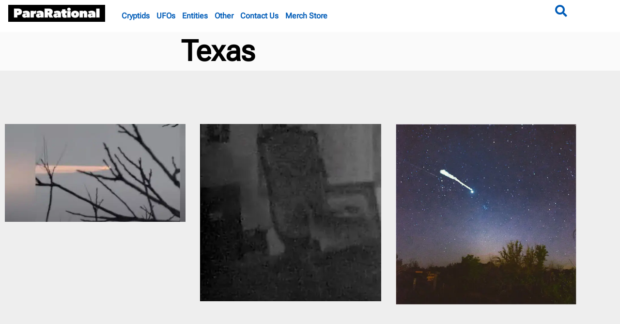

--- FILE ---
content_type: text/html; charset=UTF-8
request_url: https://www.pararational.com/tag/texas/
body_size: 18623
content:
<!doctype html><html dir="ltr" lang="en-US" prefix="og: https://ogp.me/ns#"><head><style>img.lazy{min-height:1px}</style><link href="https://www.pararational.com/wp-content/plugins/w3-total-cache/pub/js/lazyload.min.js" as="script"><meta charset="UTF-8"><meta name="viewport" content="width=device-width, initial-scale=1"><link rel="profile" href="https://gmpg.org/xfn/11"><title>Texas - ParaRational</title><meta name="robots" content="max-image-preview:large" /><link rel="canonical" href="https://www.pararational.com/tag/texas/" /><meta name="generator" content="All in One SEO (AIOSEO) 4.9.2" /> <script type="application/ld+json" class="aioseo-schema">{"@context":"https:\/\/schema.org","@graph":[{"@type":"BreadcrumbList","@id":"https:\/\/www.pararational.com\/tag\/texas\/#breadcrumblist","itemListElement":[{"@type":"ListItem","@id":"https:\/\/www.pararational.com#listItem","position":1,"name":"Home","item":"https:\/\/www.pararational.com","nextItem":{"@type":"ListItem","@id":"https:\/\/www.pararational.com\/tag\/texas\/#listItem","name":"Texas"}},{"@type":"ListItem","@id":"https:\/\/www.pararational.com\/tag\/texas\/#listItem","position":2,"name":"Texas","previousItem":{"@type":"ListItem","@id":"https:\/\/www.pararational.com#listItem","name":"Home"}}]},{"@type":"CollectionPage","@id":"https:\/\/www.pararational.com\/tag\/texas\/#collectionpage","url":"https:\/\/www.pararational.com\/tag\/texas\/","name":"Texas - ParaRational","inLanguage":"en-US","isPartOf":{"@id":"https:\/\/www.pararational.com\/#website"},"breadcrumb":{"@id":"https:\/\/www.pararational.com\/tag\/texas\/#breadcrumblist"}},{"@type":"Organization","@id":"https:\/\/www.pararational.com\/#organization","name":"ParaRational","description":"Bringing you stories that defy logical explanations.","url":"https:\/\/www.pararational.com\/","logo":{"@type":"ImageObject","url":"https:\/\/www.pararational.com\/wp-content\/uploads\/2018\/03\/ParaRational-Youtube-Logo-.png","@id":"https:\/\/www.pararational.com\/tag\/texas\/#organizationLogo","width":800,"height":800},"image":{"@id":"https:\/\/www.pararational.com\/tag\/texas\/#organizationLogo"},"sameAs":["https:\/\/www.facebook.com\/pararational\/","https:\/\/x.com\/ParaRational","https:\/\/www.instagram.com\/pararational","https:\/\/www.youtube.com\/@pararational"]},{"@type":"WebSite","@id":"https:\/\/www.pararational.com\/#website","url":"https:\/\/www.pararational.com\/","name":"ParaRational","description":"Bringing you stories that defy logical explanations.","inLanguage":"en-US","publisher":{"@id":"https:\/\/www.pararational.com\/#organization"}}]}</script> <link rel='dns-prefetch' href='//www.googletagmanager.com' /><link rel="alternate" type="application/rss+xml" title="ParaRational &raquo; Feed" href="https://www.pararational.com/feed/" /><link rel="alternate" type="application/rss+xml" title="ParaRational &raquo; Comments Feed" href="https://www.pararational.com/comments/feed/" /><link rel="alternate" type="application/rss+xml" title="ParaRational &raquo; Texas Tag Feed" href="https://www.pararational.com/tag/texas/feed/" /><link rel="alternate" type="application/rss+xml" title="ParaRational &raquo; Stories Feed" href="https://www.pararational.com/web-stories/feed/"><style id='wp-img-auto-sizes-contain-inline-css'>img:is([sizes=auto i],[sizes^="auto," i]){contain-intrinsic-size:3000px 1500px}
/*# sourceURL=wp-img-auto-sizes-contain-inline-css */</style><style id='wp-emoji-styles-inline-css'>img.wp-smiley, img.emoji {
		display: inline !important;
		border: none !important;
		box-shadow: none !important;
		height: 1em !important;
		width: 1em !important;
		margin: 0 0.07em !important;
		vertical-align: -0.1em !important;
		background: none !important;
		padding: 0 !important;
	}
/*# sourceURL=wp-emoji-styles-inline-css */</style><link rel='stylesheet' id='wp-block-library-css' href='https://www.pararational.com/wp-includes/css/dist/block-library/style.min.css?ver=2659b75ce0de374287c9d21d018b1c43' media='all' /><link rel='stylesheet' id='aioseo/css/src/vue/standalone/blocks/table-of-contents/global.scss-css' href='https://www.pararational.com/wp-content/cache/autoptimize/css/autoptimize_single_8aeaa129c1f80e6e5dbaa329351d1482.css?ver=4.9.2' media='all' /><style id='global-styles-inline-css'>:root{--wp--preset--aspect-ratio--square: 1;--wp--preset--aspect-ratio--4-3: 4/3;--wp--preset--aspect-ratio--3-4: 3/4;--wp--preset--aspect-ratio--3-2: 3/2;--wp--preset--aspect-ratio--2-3: 2/3;--wp--preset--aspect-ratio--16-9: 16/9;--wp--preset--aspect-ratio--9-16: 9/16;--wp--preset--color--black: #000000;--wp--preset--color--cyan-bluish-gray: #abb8c3;--wp--preset--color--white: #ffffff;--wp--preset--color--pale-pink: #f78da7;--wp--preset--color--vivid-red: #cf2e2e;--wp--preset--color--luminous-vivid-orange: #ff6900;--wp--preset--color--luminous-vivid-amber: #fcb900;--wp--preset--color--light-green-cyan: #7bdcb5;--wp--preset--color--vivid-green-cyan: #00d084;--wp--preset--color--pale-cyan-blue: #8ed1fc;--wp--preset--color--vivid-cyan-blue: #0693e3;--wp--preset--color--vivid-purple: #9b51e0;--wp--preset--gradient--vivid-cyan-blue-to-vivid-purple: linear-gradient(135deg,rgb(6,147,227) 0%,rgb(155,81,224) 100%);--wp--preset--gradient--light-green-cyan-to-vivid-green-cyan: linear-gradient(135deg,rgb(122,220,180) 0%,rgb(0,208,130) 100%);--wp--preset--gradient--luminous-vivid-amber-to-luminous-vivid-orange: linear-gradient(135deg,rgb(252,185,0) 0%,rgb(255,105,0) 100%);--wp--preset--gradient--luminous-vivid-orange-to-vivid-red: linear-gradient(135deg,rgb(255,105,0) 0%,rgb(207,46,46) 100%);--wp--preset--gradient--very-light-gray-to-cyan-bluish-gray: linear-gradient(135deg,rgb(238,238,238) 0%,rgb(169,184,195) 100%);--wp--preset--gradient--cool-to-warm-spectrum: linear-gradient(135deg,rgb(74,234,220) 0%,rgb(151,120,209) 20%,rgb(207,42,186) 40%,rgb(238,44,130) 60%,rgb(251,105,98) 80%,rgb(254,248,76) 100%);--wp--preset--gradient--blush-light-purple: linear-gradient(135deg,rgb(255,206,236) 0%,rgb(152,150,240) 100%);--wp--preset--gradient--blush-bordeaux: linear-gradient(135deg,rgb(254,205,165) 0%,rgb(254,45,45) 50%,rgb(107,0,62) 100%);--wp--preset--gradient--luminous-dusk: linear-gradient(135deg,rgb(255,203,112) 0%,rgb(199,81,192) 50%,rgb(65,88,208) 100%);--wp--preset--gradient--pale-ocean: linear-gradient(135deg,rgb(255,245,203) 0%,rgb(182,227,212) 50%,rgb(51,167,181) 100%);--wp--preset--gradient--electric-grass: linear-gradient(135deg,rgb(202,248,128) 0%,rgb(113,206,126) 100%);--wp--preset--gradient--midnight: linear-gradient(135deg,rgb(2,3,129) 0%,rgb(40,116,252) 100%);--wp--preset--font-size--small: 13px;--wp--preset--font-size--medium: 20px;--wp--preset--font-size--large: 36px;--wp--preset--font-size--x-large: 42px;--wp--preset--spacing--20: 0.44rem;--wp--preset--spacing--30: 0.67rem;--wp--preset--spacing--40: 1rem;--wp--preset--spacing--50: 1.5rem;--wp--preset--spacing--60: 2.25rem;--wp--preset--spacing--70: 3.38rem;--wp--preset--spacing--80: 5.06rem;--wp--preset--shadow--natural: 6px 6px 9px rgba(0, 0, 0, 0.2);--wp--preset--shadow--deep: 12px 12px 50px rgba(0, 0, 0, 0.4);--wp--preset--shadow--sharp: 6px 6px 0px rgba(0, 0, 0, 0.2);--wp--preset--shadow--outlined: 6px 6px 0px -3px rgb(255, 255, 255), 6px 6px rgb(0, 0, 0);--wp--preset--shadow--crisp: 6px 6px 0px rgb(0, 0, 0);}:root { --wp--style--global--content-size: 800px;--wp--style--global--wide-size: 1200px; }:where(body) { margin: 0; }.wp-site-blocks > .alignleft { float: left; margin-right: 2em; }.wp-site-blocks > .alignright { float: right; margin-left: 2em; }.wp-site-blocks > .aligncenter { justify-content: center; margin-left: auto; margin-right: auto; }:where(.wp-site-blocks) > * { margin-block-start: 24px; margin-block-end: 0; }:where(.wp-site-blocks) > :first-child { margin-block-start: 0; }:where(.wp-site-blocks) > :last-child { margin-block-end: 0; }:root { --wp--style--block-gap: 24px; }:root :where(.is-layout-flow) > :first-child{margin-block-start: 0;}:root :where(.is-layout-flow) > :last-child{margin-block-end: 0;}:root :where(.is-layout-flow) > *{margin-block-start: 24px;margin-block-end: 0;}:root :where(.is-layout-constrained) > :first-child{margin-block-start: 0;}:root :where(.is-layout-constrained) > :last-child{margin-block-end: 0;}:root :where(.is-layout-constrained) > *{margin-block-start: 24px;margin-block-end: 0;}:root :where(.is-layout-flex){gap: 24px;}:root :where(.is-layout-grid){gap: 24px;}.is-layout-flow > .alignleft{float: left;margin-inline-start: 0;margin-inline-end: 2em;}.is-layout-flow > .alignright{float: right;margin-inline-start: 2em;margin-inline-end: 0;}.is-layout-flow > .aligncenter{margin-left: auto !important;margin-right: auto !important;}.is-layout-constrained > .alignleft{float: left;margin-inline-start: 0;margin-inline-end: 2em;}.is-layout-constrained > .alignright{float: right;margin-inline-start: 2em;margin-inline-end: 0;}.is-layout-constrained > .aligncenter{margin-left: auto !important;margin-right: auto !important;}.is-layout-constrained > :where(:not(.alignleft):not(.alignright):not(.alignfull)){max-width: var(--wp--style--global--content-size);margin-left: auto !important;margin-right: auto !important;}.is-layout-constrained > .alignwide{max-width: var(--wp--style--global--wide-size);}body .is-layout-flex{display: flex;}.is-layout-flex{flex-wrap: wrap;align-items: center;}.is-layout-flex > :is(*, div){margin: 0;}body .is-layout-grid{display: grid;}.is-layout-grid > :is(*, div){margin: 0;}body{padding-top: 0px;padding-right: 0px;padding-bottom: 0px;padding-left: 0px;}a:where(:not(.wp-element-button)){text-decoration: underline;}:root :where(.wp-element-button, .wp-block-button__link){background-color: #32373c;border-width: 0;color: #fff;font-family: inherit;font-size: inherit;font-style: inherit;font-weight: inherit;letter-spacing: inherit;line-height: inherit;padding-top: calc(0.667em + 2px);padding-right: calc(1.333em + 2px);padding-bottom: calc(0.667em + 2px);padding-left: calc(1.333em + 2px);text-decoration: none;text-transform: inherit;}.has-black-color{color: var(--wp--preset--color--black) !important;}.has-cyan-bluish-gray-color{color: var(--wp--preset--color--cyan-bluish-gray) !important;}.has-white-color{color: var(--wp--preset--color--white) !important;}.has-pale-pink-color{color: var(--wp--preset--color--pale-pink) !important;}.has-vivid-red-color{color: var(--wp--preset--color--vivid-red) !important;}.has-luminous-vivid-orange-color{color: var(--wp--preset--color--luminous-vivid-orange) !important;}.has-luminous-vivid-amber-color{color: var(--wp--preset--color--luminous-vivid-amber) !important;}.has-light-green-cyan-color{color: var(--wp--preset--color--light-green-cyan) !important;}.has-vivid-green-cyan-color{color: var(--wp--preset--color--vivid-green-cyan) !important;}.has-pale-cyan-blue-color{color: var(--wp--preset--color--pale-cyan-blue) !important;}.has-vivid-cyan-blue-color{color: var(--wp--preset--color--vivid-cyan-blue) !important;}.has-vivid-purple-color{color: var(--wp--preset--color--vivid-purple) !important;}.has-black-background-color{background-color: var(--wp--preset--color--black) !important;}.has-cyan-bluish-gray-background-color{background-color: var(--wp--preset--color--cyan-bluish-gray) !important;}.has-white-background-color{background-color: var(--wp--preset--color--white) !important;}.has-pale-pink-background-color{background-color: var(--wp--preset--color--pale-pink) !important;}.has-vivid-red-background-color{background-color: var(--wp--preset--color--vivid-red) !important;}.has-luminous-vivid-orange-background-color{background-color: var(--wp--preset--color--luminous-vivid-orange) !important;}.has-luminous-vivid-amber-background-color{background-color: var(--wp--preset--color--luminous-vivid-amber) !important;}.has-light-green-cyan-background-color{background-color: var(--wp--preset--color--light-green-cyan) !important;}.has-vivid-green-cyan-background-color{background-color: var(--wp--preset--color--vivid-green-cyan) !important;}.has-pale-cyan-blue-background-color{background-color: var(--wp--preset--color--pale-cyan-blue) !important;}.has-vivid-cyan-blue-background-color{background-color: var(--wp--preset--color--vivid-cyan-blue) !important;}.has-vivid-purple-background-color{background-color: var(--wp--preset--color--vivid-purple) !important;}.has-black-border-color{border-color: var(--wp--preset--color--black) !important;}.has-cyan-bluish-gray-border-color{border-color: var(--wp--preset--color--cyan-bluish-gray) !important;}.has-white-border-color{border-color: var(--wp--preset--color--white) !important;}.has-pale-pink-border-color{border-color: var(--wp--preset--color--pale-pink) !important;}.has-vivid-red-border-color{border-color: var(--wp--preset--color--vivid-red) !important;}.has-luminous-vivid-orange-border-color{border-color: var(--wp--preset--color--luminous-vivid-orange) !important;}.has-luminous-vivid-amber-border-color{border-color: var(--wp--preset--color--luminous-vivid-amber) !important;}.has-light-green-cyan-border-color{border-color: var(--wp--preset--color--light-green-cyan) !important;}.has-vivid-green-cyan-border-color{border-color: var(--wp--preset--color--vivid-green-cyan) !important;}.has-pale-cyan-blue-border-color{border-color: var(--wp--preset--color--pale-cyan-blue) !important;}.has-vivid-cyan-blue-border-color{border-color: var(--wp--preset--color--vivid-cyan-blue) !important;}.has-vivid-purple-border-color{border-color: var(--wp--preset--color--vivid-purple) !important;}.has-vivid-cyan-blue-to-vivid-purple-gradient-background{background: var(--wp--preset--gradient--vivid-cyan-blue-to-vivid-purple) !important;}.has-light-green-cyan-to-vivid-green-cyan-gradient-background{background: var(--wp--preset--gradient--light-green-cyan-to-vivid-green-cyan) !important;}.has-luminous-vivid-amber-to-luminous-vivid-orange-gradient-background{background: var(--wp--preset--gradient--luminous-vivid-amber-to-luminous-vivid-orange) !important;}.has-luminous-vivid-orange-to-vivid-red-gradient-background{background: var(--wp--preset--gradient--luminous-vivid-orange-to-vivid-red) !important;}.has-very-light-gray-to-cyan-bluish-gray-gradient-background{background: var(--wp--preset--gradient--very-light-gray-to-cyan-bluish-gray) !important;}.has-cool-to-warm-spectrum-gradient-background{background: var(--wp--preset--gradient--cool-to-warm-spectrum) !important;}.has-blush-light-purple-gradient-background{background: var(--wp--preset--gradient--blush-light-purple) !important;}.has-blush-bordeaux-gradient-background{background: var(--wp--preset--gradient--blush-bordeaux) !important;}.has-luminous-dusk-gradient-background{background: var(--wp--preset--gradient--luminous-dusk) !important;}.has-pale-ocean-gradient-background{background: var(--wp--preset--gradient--pale-ocean) !important;}.has-electric-grass-gradient-background{background: var(--wp--preset--gradient--electric-grass) !important;}.has-midnight-gradient-background{background: var(--wp--preset--gradient--midnight) !important;}.has-small-font-size{font-size: var(--wp--preset--font-size--small) !important;}.has-medium-font-size{font-size: var(--wp--preset--font-size--medium) !important;}.has-large-font-size{font-size: var(--wp--preset--font-size--large) !important;}.has-x-large-font-size{font-size: var(--wp--preset--font-size--x-large) !important;}
:root :where(.wp-block-pullquote){font-size: 1.5em;line-height: 1.6;}
/*# sourceURL=global-styles-inline-css */</style><link rel='stylesheet' id='scramble-words-style-css' href='https://www.pararational.com/wp-content/cache/autoptimize/css/autoptimize_single_b33f6bbe8f128d2a57e6e1c0be29fe4d.css?ver=2659b75ce0de374287c9d21d018b1c43' media='all' /><link rel='stylesheet' id='ptb_extra-css' href='https://www.pararational.com/wp-content/cache/autoptimize/css/autoptimize_single_cf3174af837fd335d647f1b8f7d5faf2.css?ver=1.5.3' media='all' /><link rel='stylesheet' id='hello-elementor-css' href='https://www.pararational.com/wp-content/themes/hello-elementor/style.min.css?ver=3.4.2' media='all' /><link rel='stylesheet' id='hello-elementor-theme-style-css' href='https://www.pararational.com/wp-content/themes/hello-elementor/theme.min.css?ver=3.4.2' media='all' /><link rel='stylesheet' id='hello-elementor-header-footer-css' href='https://www.pararational.com/wp-content/themes/hello-elementor/header-footer.min.css?ver=3.4.2' media='all' /><link rel='stylesheet' id='elementor-frontend-css' href='https://www.pararational.com/wp-content/plugins/elementor/assets/css/frontend.min.css?ver=3.34.1' media='all' /><link rel='stylesheet' id='elementor-post-3834-css' href='https://www.pararational.com/wp-content/cache/autoptimize/css/autoptimize_single_258a97402286698c1fa18c1b0ab7a08b.css?ver=1768918482' media='all' /><link rel='stylesheet' id='widget-image-css' href='https://www.pararational.com/wp-content/plugins/elementor/assets/css/widget-image.min.css?ver=3.34.1' media='all' /><link rel='stylesheet' id='widget-nav-menu-css' href='https://www.pararational.com/wp-content/plugins/elementor-pro/assets/css/widget-nav-menu.min.css?ver=3.34.0' media='all' /><link rel='stylesheet' id='e-sticky-css' href='https://www.pararational.com/wp-content/plugins/elementor-pro/assets/css/modules/sticky.min.css?ver=3.34.0' media='all' /><link rel='stylesheet' id='widget-spacer-css' href='https://www.pararational.com/wp-content/plugins/elementor/assets/css/widget-spacer.min.css?ver=3.34.1' media='all' /><link rel='stylesheet' id='widget-heading-css' href='https://www.pararational.com/wp-content/plugins/elementor/assets/css/widget-heading.min.css?ver=3.34.1' media='all' /><link rel='stylesheet' id='widget-search-form-css' href='https://www.pararational.com/wp-content/plugins/elementor-pro/assets/css/widget-search-form.min.css?ver=3.34.0' media='all' /><link rel='stylesheet' id='elementor-icons-shared-0-css' href='https://www.pararational.com/wp-content/plugins/elementor/assets/lib/font-awesome/css/fontawesome.min.css?ver=5.15.3' media='all' /><link rel='stylesheet' id='elementor-icons-fa-solid-css' href='https://www.pararational.com/wp-content/plugins/elementor/assets/lib/font-awesome/css/solid.min.css?ver=5.15.3' media='all' /><link rel='stylesheet' id='widget-social-icons-css' href='https://www.pararational.com/wp-content/plugins/elementor/assets/css/widget-social-icons.min.css?ver=3.34.1' media='all' /><link rel='stylesheet' id='e-apple-webkit-css' href='https://www.pararational.com/wp-content/plugins/elementor/assets/css/conditionals/apple-webkit.min.css?ver=3.34.1' media='all' /><link rel='stylesheet' id='widget-posts-css' href='https://www.pararational.com/wp-content/plugins/elementor-pro/assets/css/widget-posts.min.css?ver=3.34.0' media='all' /><link rel='stylesheet' id='widget-divider-css' href='https://www.pararational.com/wp-content/plugins/elementor/assets/css/widget-divider.min.css?ver=3.34.1' media='all' /><link rel='stylesheet' id='e-animation-fadeIn-css' href='https://www.pararational.com/wp-content/plugins/elementor/assets/lib/animations/styles/fadeIn.min.css?ver=3.34.1' media='all' /><link rel='stylesheet' id='e-popup-css' href='https://www.pararational.com/wp-content/plugins/elementor-pro/assets/css/conditionals/popup.min.css?ver=3.34.0' media='all' /><link rel='stylesheet' id='widget-search-css' href='https://www.pararational.com/wp-content/plugins/elementor-pro/assets/css/widget-search.min.css?ver=3.34.0' media='all' /><link rel='stylesheet' id='elementor-icons-css' href='https://www.pararational.com/wp-content/plugins/elementor/assets/lib/eicons/css/elementor-icons.min.css?ver=5.45.0' media='all' /><link rel='stylesheet' id='elementor-post-5356-css' href='https://www.pararational.com/wp-content/cache/autoptimize/css/autoptimize_single_a7288b75b14d36e047b3a9a715d2659f.css?ver=1768918483' media='all' /><link rel='stylesheet' id='elementor-post-5314-css' href='https://www.pararational.com/wp-content/cache/autoptimize/css/autoptimize_single_73522aed82d7d579398fd65f876ba64f.css?ver=1768918483' media='all' /><link rel='stylesheet' id='elementor-post-5339-css' href='https://www.pararational.com/wp-content/cache/autoptimize/css/autoptimize_single_e4991823965ff78b6be6912774747d98.css?ver=1768918493' media='all' /><link rel='stylesheet' id='elementor-post-7835-css' href='https://www.pararational.com/wp-content/cache/autoptimize/css/autoptimize_single_f71bed0a075495865dfdb651fa5ac4c6.css?ver=1768918493' media='all' /><link rel='stylesheet' id='elementor-post-7832-css' href='https://www.pararational.com/wp-content/cache/autoptimize/css/autoptimize_single_ee1070ec334ed555b0b403c19ea78304.css?ver=1768918483' media='all' /><link rel='stylesheet' id='themify-font-icons-css2-css' href='https://www.pararational.com/wp-content/plugins/themify-ptb/admin/themify-icons/font-awesome.min.css?ver=1.7.3' media='all' /><link rel='stylesheet' id='ptb-colors-css' href='https://www.pararational.com/wp-content/cache/autoptimize/css/autoptimize_single_4159a169160ed5f2ce2a40bb327d3815.css?ver=1.7.3' media='all' /><link rel='stylesheet' id='ptb-css' href='https://www.pararational.com/wp-content/cache/autoptimize/css/autoptimize_single_dff59611d28327ff2520219c0d9d5e58.css?ver=1.7.3' media='all' /><link rel='stylesheet' id='elementor-gf-local-robotoflex-css' href='https://www.pararational.com/wp-content/cache/autoptimize/css/autoptimize_single_37175f8f251a7a34c6635a9a58e3e5dd.css?ver=1754433779' media='all' /><link rel='stylesheet' id='elementor-gf-rubik-css' href='https://fonts.googleapis.com/css?family=Rubik:100,100italic,200,200italic,300,300italic,400,400italic,500,500italic,600,600italic,700,700italic,800,800italic,900,900italic&#038;display=auto' media='all' /><link rel='stylesheet' id='elementor-icons-fa-brands-css' href='https://www.pararational.com/wp-content/plugins/elementor/assets/lib/font-awesome/css/brands.min.css?ver=5.15.3' media='all' /> <script src="https://www.pararational.com/wp-includes/js/jquery/jquery.min.js?ver=3.7.1" id="jquery-core-js"></script> <script defer src="https://www.pararational.com/wp-includes/js/jquery/jquery-migrate.min.js?ver=3.4.1" id="jquery-migrate-js"></script> <script defer id="ptb-js-extra" src="[data-uri]"></script> <script defer="defer" src="https://www.pararational.com/wp-content/cache/autoptimize/js/autoptimize_single_2b3da1aa56917b1d5ed3db59281f1fb2.js?ver=1.7.3" id="ptb-js"></script> 
 <script defer src="https://www.googletagmanager.com/gtag/js?id=G-J5D09CB0D5" id="google_gtagjs-js"></script> <script defer id="google_gtagjs-js-after" src="[data-uri]"></script> <link rel="https://api.w.org/" href="https://www.pararational.com/wp-json/" /><link rel="alternate" title="JSON" type="application/json" href="https://www.pararational.com/wp-json/wp/v2/tags/152" /><link rel="EditURI" type="application/rsd+xml" title="RSD" href="https://www.pararational.com/xmlrpc.php?rsd" /><meta property="og:site_name" content="ParaRational" /><meta property="og:locale" content="en_US" /><meta name="twitter:card" content="summary_large_image" /><meta name="twitter:site" content="ParaRational" /><style>.wordsearch-embed .game-container {
            max-width: 1200px !important;
            margin: 0 auto !important;
            padding: 20px !important;
        }
        .wordsearch-embed * {
            box-sizing: border-box;
        }</style><meta name="generator" content="Site Kit by Google 1.168.0" /> <script defer src="[data-uri]"></script> <script type="application/ld+json">{"@context":"https:\/\/schema.org","@graph":[{"@context":"https:\/\/schema.org","@type":"SiteNavigationElement","id":"site-navigation","name":"Cryptids","url":"https:\/\/www.pararational.com\/category\/cryptids\/"},{"@context":"https:\/\/schema.org","@type":"SiteNavigationElement","id":"site-navigation","name":"Bigfoot","url":"https:\/\/www.pararational.com\/category\/cryptids\/bigfoot\/"},{"@context":"https:\/\/schema.org","@type":"SiteNavigationElement","id":"site-navigation","name":"Dogman","url":"https:\/\/www.pararational.com\/category\/cryptids\/dogman\/"},{"@context":"https:\/\/schema.org","@type":"SiteNavigationElement","id":"site-navigation","name":"Mothman","url":"https:\/\/www.pararational.com\/category\/cryptids\/mothman\/"},{"@context":"https:\/\/schema.org","@type":"SiteNavigationElement","id":"site-navigation","name":"UFOs","url":"https:\/\/www.pararational.com\/category\/ufos\/"},{"@context":"https:\/\/schema.org","@type":"SiteNavigationElement","id":"site-navigation","name":"Aliens","url":"https:\/\/www.pararational.com\/category\/ufos\/aliens\/"},{"@context":"https:\/\/schema.org","@type":"SiteNavigationElement","id":"site-navigation","name":"USOs","url":"https:\/\/www.pararational.com\/category\/usos\/"},{"@context":"https:\/\/schema.org","@type":"SiteNavigationElement","id":"site-navigation","name":"UFO Memes and Jokes","url":"https:\/\/www.pararational.com\/ufo-memes-and-jokes\/"},{"@context":"https:\/\/schema.org","@type":"SiteNavigationElement","id":"site-navigation","name":"Entities","url":"https:\/\/www.pararational.com\/category\/entities\/"},{"@context":"https:\/\/schema.org","@type":"SiteNavigationElement","id":"site-navigation","name":"Black Eyed Kids","url":"https:\/\/www.pararational.com\/category\/entities\/blackeyedchildren\/"},{"@context":"https:\/\/schema.org","@type":"SiteNavigationElement","id":"site-navigation","name":"Ghosts and Hauntings","url":"https:\/\/www.pararational.com\/category\/entities\/ghosts-and-hauntings\/"},{"@context":"https:\/\/schema.org","@type":"SiteNavigationElement","id":"site-navigation","name":"Demons","url":"https:\/\/www.pararational.com\/category\/entities\/demons\/"},{"@context":"https:\/\/schema.org","@type":"SiteNavigationElement","id":"site-navigation","name":"Translucent Humanoids","url":"https:\/\/www.pararational.com\/category\/entities\/predators\/"},{"@context":"https:\/\/schema.org","@type":"SiteNavigationElement","id":"site-navigation","name":"Shadow People","url":"https:\/\/www.pararational.com\/category\/entities\/shadow_people\/"},{"@context":"https:\/\/schema.org","@type":"SiteNavigationElement","id":"site-navigation","name":"Other","url":"https:\/\/www.pararational.com\/category\/uncategorized\/"},{"@context":"https:\/\/schema.org","@type":"SiteNavigationElement","id":"site-navigation","name":"Objects Out Of Time","url":"https:\/\/www.pararational.com\/ooot\/"},{"@context":"https:\/\/schema.org","@type":"SiteNavigationElement","id":"site-navigation","name":"Strange Places","url":"https:\/\/www.pararational.com\/category\/weirdness\/places\/"},{"@context":"https:\/\/schema.org","@type":"SiteNavigationElement","id":"site-navigation","name":"Apports","url":"https:\/\/www.pararational.com\/category\/weirdness\/apport\/"},{"@context":"https:\/\/schema.org","@type":"SiteNavigationElement","id":"site-navigation","name":"Skyfalls","url":"https:\/\/www.pararational.com\/category\/weirdness\/skyfalls\/"},{"@context":"https:\/\/schema.org","@type":"SiteNavigationElement","id":"site-navigation","name":"TV &amp; Movie Reviews","url":"https:\/\/www.pararational.com\/category\/reviews\/tv-movie-reviews\/"},{"@context":"https:\/\/schema.org","@type":"SiteNavigationElement","id":"site-navigation","name":"333 Cryptids Game","url":"https:\/\/333cryptids.com\/"},{"@context":"https:\/\/schema.org","@type":"SiteNavigationElement","id":"site-navigation","name":"Contact Us","url":"https:\/\/www.pararational.com\/contact-the-pararational-staff\/"},{"@context":"https:\/\/schema.org","@type":"SiteNavigationElement","id":"site-navigation","name":"Submit Articles\/Press Releases","url":"https:\/\/www.pararational.com\/submit-paranormal-articles-press-releases\/"},{"@context":"https:\/\/schema.org","@type":"SiteNavigationElement","id":"site-navigation","name":"Sitemap","url":"https:\/\/www.pararational.com\/sitemap\/"},{"@context":"https:\/\/schema.org","@type":"SiteNavigationElement","id":"site-navigation","name":"Twitter","url":"https:\/\/twitter.com\/pararational"},{"@context":"https:\/\/schema.org","@type":"SiteNavigationElement","id":"site-navigation","name":"FaceBook","url":"https:\/\/www.facebook.com\/Pararational"},{"@context":"https:\/\/schema.org","@type":"SiteNavigationElement","id":"site-navigation","name":"Email","url":"https:\/\/www.pararational.com\/contact-the-pararational-staff\/"},{"@context":"https:\/\/schema.org","@type":"SiteNavigationElement","id":"site-navigation","name":"Merch Store","url":"https:\/\/store.pararational.com"}]}</script><script type="application/ld+json">{"@context":"https:\/\/schema.org","@type":"WebSite","name":"Pararational.com","url":"https:\/\/www.pararational.com","potentialAction":[{"@type":"SearchAction","target":"https:\/\/www.pararational.com\/?s={search_term_string}","query-input":"required name=search_term_string"}]}</script><script type="application/ld+json">{"@context":"https:\/\/schema.org","@type":"BreadcrumbList","itemListElement":[{"@type":"ListItem","position":1,"item":{"@id":"https:\/\/www.pararational.com\/","name":"Home"}},{"@type":"ListItem","position":2,"item":{"@id":"https:\/\/www.pararational.com\/tag\/texas\/","name":"Texas"}}]}</script><meta name="google-adsense-platform-account" content="ca-host-pub-2644536267352236"><meta name="google-adsense-platform-domain" content="sitekit.withgoogle.com"><meta name="generator" content="Elementor 3.34.1; features: additional_custom_breakpoints; settings: css_print_method-external, google_font-enabled, font_display-auto"><style>.e-con.e-parent:nth-of-type(n+4):not(.e-lazyloaded):not(.e-no-lazyload),
				.e-con.e-parent:nth-of-type(n+4):not(.e-lazyloaded):not(.e-no-lazyload) * {
					background-image: none !important;
				}
				@media screen and (max-height: 1024px) {
					.e-con.e-parent:nth-of-type(n+3):not(.e-lazyloaded):not(.e-no-lazyload),
					.e-con.e-parent:nth-of-type(n+3):not(.e-lazyloaded):not(.e-no-lazyload) * {
						background-image: none !important;
					}
				}
				@media screen and (max-height: 640px) {
					.e-con.e-parent:nth-of-type(n+2):not(.e-lazyloaded):not(.e-no-lazyload),
					.e-con.e-parent:nth-of-type(n+2):not(.e-lazyloaded):not(.e-no-lazyload) * {
						background-image: none !important;
					}
				}</style><style id="wpsp-style-frontend"></style><link rel="icon" href="https://www.pararational.com/wp-content/uploads/2018/03/ParaRational-Youtube-Logo--60x60.png" sizes="32x32" /><link rel="icon" href="https://www.pararational.com/wp-content/uploads/2018/03/ParaRational-Youtube-Logo--300x300.png" sizes="192x192" /><link rel="apple-touch-icon" href="https://www.pararational.com/wp-content/uploads/2018/03/ParaRational-Youtube-Logo--300x300.png" /><meta name="msapplication-TileImage" content="https://www.pararational.com/wp-content/uploads/2018/03/ParaRational-Youtube-Logo--300x300.png" /><style id="wp-custom-css">/* Hide Pinterest images with the pinterest-hidden class */
.pinterest-hidden {
   display: none;
}</style></head><body class="archive tag tag-texas tag-152 wp-custom-logo wp-embed-responsive wp-theme-hello-elementor wp-schema-pro-2.7.9 hello-elementor-default elementor-page-5339 elementor-default elementor-template-full-width elementor-kit-3834"> <a class="skip-link screen-reader-text" href="#content">Skip to content</a><header data-elementor-type="header" data-elementor-id="5356" class="elementor elementor-5356 elementor-location-header" data-elementor-post-type="elementor_library"><section class="elementor-section elementor-top-section elementor-element elementor-element-d818773 elementor-section-boxed elementor-section-height-default elementor-section-height-default" data-id="d818773" data-element_type="section" data-settings="{&quot;background_background&quot;:&quot;classic&quot;,&quot;sticky&quot;:&quot;top&quot;,&quot;sticky_on&quot;:[&quot;desktop&quot;,&quot;tablet&quot;,&quot;mobile&quot;],&quot;sticky_offset&quot;:0,&quot;sticky_effects_offset&quot;:0,&quot;sticky_anchor_link_offset&quot;:0}"><div class="elementor-container elementor-column-gap-default"><div class="elementor-column elementor-col-33 elementor-top-column elementor-element elementor-element-028d263" data-id="028d263" data-element_type="column"><div class="elementor-widget-wrap elementor-element-populated"><div class="elementor-element elementor-element-c6b06dd elementor-widget-mobile__width-initial elementor-widget elementor-widget-theme-site-logo elementor-widget-image" data-id="c6b06dd" data-element_type="widget" data-widget_type="theme-site-logo.default"><div class="elementor-widget-container"> <a href="https://www.pararational.com"> <picture fetchpriority="high" class="attachment-full size-full wp-image-4497"> <source type="image/webp" data-srcset="https://www.pararational.com/wp-content/uploads/2023/08/ParaRational-Logo.jpeg.webp 600w, https://www.pararational.com/wp-content/uploads/2023/08/ParaRational-Logo-300x52.jpeg.webp 300w" data-sizes="(max-width: 600px) 100vw, 600px"/> <img class="lazy" fetchpriority="high" width="600" height="104" src="data:image/svg+xml,%3Csvg%20xmlns='http://www.w3.org/2000/svg'%20viewBox='0%200%20600%20104'%3E%3C/svg%3E" data-src="https://www.pararational.com/wp-content/uploads/2023/08/ParaRational-Logo.jpeg" alt="ParaRational-Logo" data-srcset="https://www.pararational.com/wp-content/uploads/2023/08/ParaRational-Logo.jpeg 600w, https://www.pararational.com/wp-content/uploads/2023/08/ParaRational-Logo-300x52.jpeg 300w" data-sizes="(max-width: 600px) 100vw, 600px"/> </picture> </a></div></div></div></div><div class="elementor-column elementor-col-33 elementor-top-column elementor-element elementor-element-ede2244" data-id="ede2244" data-element_type="column"><div class="elementor-widget-wrap elementor-element-populated"><div class="elementor-element elementor-element-978a5fb elementor-nav-menu__align-start elementor-nav-menu--dropdown-mobile elementor-nav-menu__text-align-center elementor-nav-menu--stretch elementor-nav-menu--toggle elementor-nav-menu--burger elementor-widget elementor-widget-nav-menu" data-id="978a5fb" data-element_type="widget" data-settings="{&quot;full_width&quot;:&quot;stretch&quot;,&quot;layout&quot;:&quot;horizontal&quot;,&quot;submenu_icon&quot;:{&quot;value&quot;:&quot;&lt;i class=\&quot;fas fa-caret-down\&quot; aria-hidden=\&quot;true\&quot;&gt;&lt;\/i&gt;&quot;,&quot;library&quot;:&quot;fa-solid&quot;},&quot;toggle&quot;:&quot;burger&quot;}" data-widget_type="nav-menu.default"><div class="elementor-widget-container"><nav aria-label="Menu" class="elementor-nav-menu--main elementor-nav-menu__container elementor-nav-menu--layout-horizontal e--pointer-underline e--animation-fade"><ul id="menu-1-978a5fb" class="elementor-nav-menu"><li class="menu-item menu-item-type-taxonomy menu-item-object-category menu-item-has-children menu-item-1261"><a href="https://www.pararational.com/category/cryptids/" class="elementor-item">Cryptids</a><ul class="sub-menu elementor-nav-menu--dropdown"><li class="menu-item menu-item-type-taxonomy menu-item-object-category menu-item-4408"><a href="https://www.pararational.com/category/cryptids/bigfoot/" class="elementor-sub-item">Bigfoot</a></li><li class="menu-item menu-item-type-taxonomy menu-item-object-category menu-item-5344"><a href="https://www.pararational.com/category/cryptids/dogman/" class="elementor-sub-item">Dogman</a></li><li class="menu-item menu-item-type-taxonomy menu-item-object-category menu-item-5345"><a href="https://www.pararational.com/category/cryptids/mothman/" class="elementor-sub-item">Mothman</a></li></ul></li><li class="menu-item menu-item-type-taxonomy menu-item-object-category menu-item-has-children menu-item-1262"><a href="https://www.pararational.com/category/ufos/" class="elementor-item">UFOs</a><ul class="sub-menu elementor-nav-menu--dropdown"><li class="menu-item menu-item-type-taxonomy menu-item-object-category menu-item-5353"><a href="https://www.pararational.com/category/ufos/aliens/" class="elementor-sub-item">Aliens</a></li><li class="menu-item menu-item-type-taxonomy menu-item-object-category menu-item-5354"><a href="https://www.pararational.com/category/usos/" class="elementor-sub-item">USOs</a></li><li class="menu-item menu-item-type-post_type menu-item-object-page menu-item-3747"><a href="https://www.pararational.com/ufo-memes-and-jokes/" class="elementor-sub-item">UFO Memes and Jokes</a></li></ul></li><li class="menu-item menu-item-type-taxonomy menu-item-object-category menu-item-has-children menu-item-5346"><a href="https://www.pararational.com/category/entities/" class="elementor-item">Entities</a><ul class="sub-menu elementor-nav-menu--dropdown"><li class="menu-item menu-item-type-taxonomy menu-item-object-category menu-item-5347"><a href="https://www.pararational.com/category/entities/blackeyedchildren/" class="elementor-sub-item">Black Eyed Kids</a></li><li class="menu-item menu-item-type-taxonomy menu-item-object-category menu-item-1772"><a href="https://www.pararational.com/category/entities/ghosts-and-hauntings/" class="elementor-sub-item">Ghosts and Hauntings</a></li><li class="menu-item menu-item-type-taxonomy menu-item-object-category menu-item-5348"><a href="https://www.pararational.com/category/entities/demons/" class="elementor-sub-item">Demons</a></li><li class="menu-item menu-item-type-taxonomy menu-item-object-category menu-item-5351"><a href="https://www.pararational.com/category/entities/predators/" class="elementor-sub-item">Translucent Humanoids</a></li><li class="menu-item menu-item-type-taxonomy menu-item-object-category menu-item-5350"><a href="https://www.pararational.com/category/entities/shadow_people/" class="elementor-sub-item">Shadow People</a></li></ul></li><li class="menu-item menu-item-type-taxonomy menu-item-object-category menu-item-has-children menu-item-1263"><a href="https://www.pararational.com/category/uncategorized/" title="Other paranormal articles" class="elementor-item">Other</a><ul class="sub-menu elementor-nav-menu--dropdown"><li class="menu-item menu-item-type-custom menu-item-object-custom menu-item-6764"><a href="https://www.pararational.com/ooot/" class="elementor-sub-item">Objects Out Of Time</a></li><li class="menu-item menu-item-type-taxonomy menu-item-object-category menu-item-1773"><a href="https://www.pararational.com/category/weirdness/places/" class="elementor-sub-item">Strange Places</a></li><li class="menu-item menu-item-type-taxonomy menu-item-object-category menu-item-6090"><a href="https://www.pararational.com/category/weirdness/apport/" class="elementor-sub-item">Apports</a></li><li class="menu-item menu-item-type-taxonomy menu-item-object-category menu-item-1774"><a href="https://www.pararational.com/category/weirdness/skyfalls/" class="elementor-sub-item">Skyfalls</a></li><li class="menu-item menu-item-type-taxonomy menu-item-object-category menu-item-5352"><a href="https://www.pararational.com/category/reviews/tv-movie-reviews/" class="elementor-sub-item">TV &amp; Movie Reviews</a></li><li class="menu-item menu-item-type-custom menu-item-object-custom menu-item-7115"><a href="https://333cryptids.com/" class="elementor-sub-item">333 Cryptids Game</a></li></ul></li><li class="menu-item menu-item-type-post_type menu-item-object-page menu-item-has-children menu-item-1308"><a href="https://www.pararational.com/contact-the-pararational-staff/" title="Contact the ParaRational Staff" class="elementor-item">Contact Us</a><ul class="sub-menu elementor-nav-menu--dropdown"><li class="menu-item menu-item-type-post_type menu-item-object-page menu-item-1962"><a href="https://www.pararational.com/submit-paranormal-articles-press-releases/" class="elementor-sub-item">Submit Articles/Press Releases</a></li><li class="menu-item menu-item-type-post_type menu-item-object-page menu-item-4026"><a href="https://www.pararational.com/sitemap/" class="elementor-sub-item">Sitemap</a></li><li class="menu-item menu-item-type-custom menu-item-object-custom menu-item-1264"><a href="https://twitter.com/pararational" title="Pararational posts on Twitter" class="elementor-sub-item">Twitter</a></li><li class="menu-item menu-item-type-custom menu-item-object-custom menu-item-1265"><a href="https://www.facebook.com/Pararational" title="Pararational Page on Facebook" class="elementor-sub-item">FaceBook</a></li><li class="menu-item menu-item-type-custom menu-item-object-custom menu-item-1266"><a href="https://www.pararational.com/contact-the-pararational-staff/" title="Send us email." class="elementor-sub-item">Email</a></li></ul></li><li class="menu-item menu-item-type-custom menu-item-object-custom menu-item-2452"><a href="https://store.pararational.com" class="elementor-item">Merch Store</a></li></ul></nav><div class="elementor-menu-toggle" role="button" tabindex="0" aria-label="Menu Toggle" aria-expanded="false"> <i aria-hidden="true" role="presentation" class="elementor-menu-toggle__icon--open eicon-menu-bar"></i><i aria-hidden="true" role="presentation" class="elementor-menu-toggle__icon--close eicon-close"></i></div><nav class="elementor-nav-menu--dropdown elementor-nav-menu__container" aria-hidden="true"><ul id="menu-2-978a5fb" class="elementor-nav-menu"><li class="menu-item menu-item-type-taxonomy menu-item-object-category menu-item-has-children menu-item-1261"><a href="https://www.pararational.com/category/cryptids/" class="elementor-item" tabindex="-1">Cryptids</a><ul class="sub-menu elementor-nav-menu--dropdown"><li class="menu-item menu-item-type-taxonomy menu-item-object-category menu-item-4408"><a href="https://www.pararational.com/category/cryptids/bigfoot/" class="elementor-sub-item" tabindex="-1">Bigfoot</a></li><li class="menu-item menu-item-type-taxonomy menu-item-object-category menu-item-5344"><a href="https://www.pararational.com/category/cryptids/dogman/" class="elementor-sub-item" tabindex="-1">Dogman</a></li><li class="menu-item menu-item-type-taxonomy menu-item-object-category menu-item-5345"><a href="https://www.pararational.com/category/cryptids/mothman/" class="elementor-sub-item" tabindex="-1">Mothman</a></li></ul></li><li class="menu-item menu-item-type-taxonomy menu-item-object-category menu-item-has-children menu-item-1262"><a href="https://www.pararational.com/category/ufos/" class="elementor-item" tabindex="-1">UFOs</a><ul class="sub-menu elementor-nav-menu--dropdown"><li class="menu-item menu-item-type-taxonomy menu-item-object-category menu-item-5353"><a href="https://www.pararational.com/category/ufos/aliens/" class="elementor-sub-item" tabindex="-1">Aliens</a></li><li class="menu-item menu-item-type-taxonomy menu-item-object-category menu-item-5354"><a href="https://www.pararational.com/category/usos/" class="elementor-sub-item" tabindex="-1">USOs</a></li><li class="menu-item menu-item-type-post_type menu-item-object-page menu-item-3747"><a href="https://www.pararational.com/ufo-memes-and-jokes/" class="elementor-sub-item" tabindex="-1">UFO Memes and Jokes</a></li></ul></li><li class="menu-item menu-item-type-taxonomy menu-item-object-category menu-item-has-children menu-item-5346"><a href="https://www.pararational.com/category/entities/" class="elementor-item" tabindex="-1">Entities</a><ul class="sub-menu elementor-nav-menu--dropdown"><li class="menu-item menu-item-type-taxonomy menu-item-object-category menu-item-5347"><a href="https://www.pararational.com/category/entities/blackeyedchildren/" class="elementor-sub-item" tabindex="-1">Black Eyed Kids</a></li><li class="menu-item menu-item-type-taxonomy menu-item-object-category menu-item-1772"><a href="https://www.pararational.com/category/entities/ghosts-and-hauntings/" class="elementor-sub-item" tabindex="-1">Ghosts and Hauntings</a></li><li class="menu-item menu-item-type-taxonomy menu-item-object-category menu-item-5348"><a href="https://www.pararational.com/category/entities/demons/" class="elementor-sub-item" tabindex="-1">Demons</a></li><li class="menu-item menu-item-type-taxonomy menu-item-object-category menu-item-5351"><a href="https://www.pararational.com/category/entities/predators/" class="elementor-sub-item" tabindex="-1">Translucent Humanoids</a></li><li class="menu-item menu-item-type-taxonomy menu-item-object-category menu-item-5350"><a href="https://www.pararational.com/category/entities/shadow_people/" class="elementor-sub-item" tabindex="-1">Shadow People</a></li></ul></li><li class="menu-item menu-item-type-taxonomy menu-item-object-category menu-item-has-children menu-item-1263"><a href="https://www.pararational.com/category/uncategorized/" title="Other paranormal articles" class="elementor-item" tabindex="-1">Other</a><ul class="sub-menu elementor-nav-menu--dropdown"><li class="menu-item menu-item-type-custom menu-item-object-custom menu-item-6764"><a href="https://www.pararational.com/ooot/" class="elementor-sub-item" tabindex="-1">Objects Out Of Time</a></li><li class="menu-item menu-item-type-taxonomy menu-item-object-category menu-item-1773"><a href="https://www.pararational.com/category/weirdness/places/" class="elementor-sub-item" tabindex="-1">Strange Places</a></li><li class="menu-item menu-item-type-taxonomy menu-item-object-category menu-item-6090"><a href="https://www.pararational.com/category/weirdness/apport/" class="elementor-sub-item" tabindex="-1">Apports</a></li><li class="menu-item menu-item-type-taxonomy menu-item-object-category menu-item-1774"><a href="https://www.pararational.com/category/weirdness/skyfalls/" class="elementor-sub-item" tabindex="-1">Skyfalls</a></li><li class="menu-item menu-item-type-taxonomy menu-item-object-category menu-item-5352"><a href="https://www.pararational.com/category/reviews/tv-movie-reviews/" class="elementor-sub-item" tabindex="-1">TV &amp; Movie Reviews</a></li><li class="menu-item menu-item-type-custom menu-item-object-custom menu-item-7115"><a href="https://333cryptids.com/" class="elementor-sub-item" tabindex="-1">333 Cryptids Game</a></li></ul></li><li class="menu-item menu-item-type-post_type menu-item-object-page menu-item-has-children menu-item-1308"><a href="https://www.pararational.com/contact-the-pararational-staff/" title="Contact the ParaRational Staff" class="elementor-item" tabindex="-1">Contact Us</a><ul class="sub-menu elementor-nav-menu--dropdown"><li class="menu-item menu-item-type-post_type menu-item-object-page menu-item-1962"><a href="https://www.pararational.com/submit-paranormal-articles-press-releases/" class="elementor-sub-item" tabindex="-1">Submit Articles/Press Releases</a></li><li class="menu-item menu-item-type-post_type menu-item-object-page menu-item-4026"><a href="https://www.pararational.com/sitemap/" class="elementor-sub-item" tabindex="-1">Sitemap</a></li><li class="menu-item menu-item-type-custom menu-item-object-custom menu-item-1264"><a href="https://twitter.com/pararational" title="Pararational posts on Twitter" class="elementor-sub-item" tabindex="-1">Twitter</a></li><li class="menu-item menu-item-type-custom menu-item-object-custom menu-item-1265"><a href="https://www.facebook.com/Pararational" title="Pararational Page on Facebook" class="elementor-sub-item" tabindex="-1">FaceBook</a></li><li class="menu-item menu-item-type-custom menu-item-object-custom menu-item-1266"><a href="https://www.pararational.com/contact-the-pararational-staff/" title="Send us email." class="elementor-sub-item" tabindex="-1">Email</a></li></ul></li><li class="menu-item menu-item-type-custom menu-item-object-custom menu-item-2452"><a href="https://store.pararational.com" class="elementor-item" tabindex="-1">Merch Store</a></li></ul></nav></div></div></div></div><div class="elementor-column elementor-col-33 elementor-top-column elementor-element elementor-element-44c5050" data-id="44c5050" data-element_type="column"><div class="elementor-widget-wrap elementor-element-populated"><div class="elementor-element elementor-element-c81b225 elementor-view-default elementor-widget elementor-widget-icon" data-id="c81b225" data-element_type="widget" data-widget_type="icon.default"><div class="elementor-widget-container"><div class="elementor-icon-wrapper"> <a class="elementor-icon" href="#elementor-action%3Aaction%3Dpopup%3Aopen%26settings%3DeyJpZCI6Ijc4MzIiLCJ0b2dnbGUiOmZhbHNlfQ%3D%3D"> <i aria-hidden="true" class="fas fa-search"></i> </a></div></div></div></div></div></div></section></header><div data-elementor-type="archive" data-elementor-id="5339" class="elementor elementor-5339 elementor-location-archive" data-elementor-post-type="elementor_library"><section class="elementor-section elementor-top-section elementor-element elementor-element-fc226a0 elementor-section-boxed elementor-section-height-default elementor-section-height-default" data-id="fc226a0" data-element_type="section"><div class="elementor-container elementor-column-gap-default"><div class="elementor-column elementor-col-100 elementor-top-column elementor-element elementor-element-9508ffa" data-id="9508ffa" data-element_type="column"><div class="elementor-widget-wrap elementor-element-populated"><div class="elementor-element elementor-element-3339d176 elementor-widget elementor-widget-theme-archive-title elementor-page-title elementor-widget-heading" data-id="3339d176" data-element_type="widget" data-widget_type="theme-archive-title.default"><div class="elementor-widget-container"><h1 class="elementor-heading-title elementor-size-default">Texas</h1></div></div></div></div></div></section><section class="elementor-section elementor-top-section elementor-element elementor-element-6f39f07e elementor-section-boxed elementor-section-height-default elementor-section-height-default" data-id="6f39f07e" data-element_type="section" data-settings="{&quot;background_background&quot;:&quot;classic&quot;}"><div class="elementor-container elementor-column-gap-default"><div class="elementor-column elementor-col-100 elementor-top-column elementor-element elementor-element-5a14bd0c" data-id="5a14bd0c" data-element_type="column"><div class="elementor-widget-wrap elementor-element-populated"><div class="elementor-element elementor-element-cd1df8d elementor-grid-3 elementor-grid-tablet-2 elementor-grid-mobile-1 elementor-posts--thumbnail-top elementor-widget elementor-widget-archive-posts" data-id="cd1df8d" data-element_type="widget" data-settings="{&quot;archive_classic_columns&quot;:&quot;3&quot;,&quot;archive_classic_columns_tablet&quot;:&quot;2&quot;,&quot;archive_classic_columns_mobile&quot;:&quot;1&quot;,&quot;archive_classic_row_gap&quot;:{&quot;unit&quot;:&quot;px&quot;,&quot;size&quot;:35,&quot;sizes&quot;:[]},&quot;archive_classic_row_gap_tablet&quot;:{&quot;unit&quot;:&quot;px&quot;,&quot;size&quot;:&quot;&quot;,&quot;sizes&quot;:[]},&quot;archive_classic_row_gap_mobile&quot;:{&quot;unit&quot;:&quot;px&quot;,&quot;size&quot;:&quot;&quot;,&quot;sizes&quot;:[]},&quot;pagination_type&quot;:&quot;numbers&quot;}" data-widget_type="archive-posts.archive_classic"><div class="elementor-widget-container"><div class="elementor-posts-container elementor-posts elementor-posts--skin-classic elementor-grid" role="list"><article class="elementor-post elementor-grid-item post-4003 post type-post status-publish format-standard has-post-thumbnail hentry category-ufos tag-texas tag-ufos" role="listitem"> <a class="elementor-post__thumbnail__link" href="https://www.pararational.com/san-antonio-texas-ufo/" tabindex="-1" ><div class="elementor-post__thumbnail"><picture class="attachment-large size-large wp-image-4004"> <source type="image/webp" data-srcset="https://www.pararational.com/wp-content/uploads/2023/01/San-Antonio-UFO-Video-640x346.jpg.webp"/> <img class="lazy" width="640" height="346" src="data:image/svg+xml,%3Csvg%20xmlns='http://www.w3.org/2000/svg'%20viewBox='0%200%20640%20346'%3E%3C/svg%3E" data-src="https://www.pararational.com/wp-content/uploads/2023/01/San-Antonio-UFO-Video-640x346.jpg" alt="Video of UFO over San Antonio"/> </picture></div> </a><div class="elementor-post__text"><h3 class="elementor-post__title"> <a href="https://www.pararational.com/san-antonio-texas-ufo/" > Debate Over UFO Spotted Over San Antonio Texas </a></h3></div></article><article class="elementor-post elementor-grid-item post-1886 post type-post status-publish format-standard has-post-thumbnail hentry category-ghosts-and-hauntings tag-ghosts tag-texas" role="listitem"> <a class="elementor-post__thumbnail__link" href="https://www.pararational.com/ghost-captured-film-magnolia-hotel/" tabindex="-1" ><div class="elementor-post__thumbnail"><picture class="attachment-large size-large wp-image-1888"> <source type="image/webp" data-srcset="https://www.pararational.com/wp-content/uploads/2017/08/Magnolia-Hotel-Mist.png.webp"/> <img class="lazy" width="347" height="340" src="data:image/svg+xml,%3Csvg%20xmlns='http://www.w3.org/2000/svg'%20viewBox='0%200%20347%20340'%3E%3C/svg%3E" data-src="https://www.pararational.com/wp-content/uploads/2017/08/Magnolia-Hotel-Mist.png" alt=""/> </picture></div> </a><div class="elementor-post__text"><h3 class="elementor-post__title"> <a href="https://www.pararational.com/ghost-captured-film-magnolia-hotel/" > Ghost Captured On Film In Magnolia Hotel </a></h3></div></article><article class="elementor-post elementor-grid-item post-1579 post type-post status-publish format-standard has-post-thumbnail hentry category-ufos tag-orbs tag-texas tag-ufos" role="listitem"> <a class="elementor-post__thumbnail__link" href="https://www.pararational.com/photo-orb-ufos-proctor-lake/" tabindex="-1" ><div class="elementor-post__thumbnail"><picture loading="lazy" class="attachment-large size-large wp-image-1580"> <source type="image/webp" data-srcset="https://www.pararational.com/wp-content/uploads/2016/09/Proctor-Lake-UFO.jpg.webp"/> <img class="lazy" width="600" height="600" src="data:image/svg+xml,%3Csvg%20xmlns='http://www.w3.org/2000/svg'%20viewBox='0%200%20600%20600'%3E%3C/svg%3E" data-src="https://www.pararational.com/wp-content/uploads/2016/09/Proctor-Lake-UFO.jpg" alt="Lake Proctor UFO"/> </picture></div> </a><div class="elementor-post__text"><h3 class="elementor-post__title"> <a href="https://www.pararational.com/photo-orb-ufos-proctor-lake/" > Photo of Orb UFO Over Proctor Lake </a></h3></div></article><article class="elementor-post elementor-grid-item post-1472 post type-post status-publish format-standard has-post-thumbnail hentry category-ufos tag-texas tag-ufo" role="listitem"> <a class="elementor-post__thumbnail__link" href="https://www.pararational.com/ufo-spotted-over-san-antonio/" tabindex="-1" ><div class="elementor-post__thumbnail"><picture loading="lazy" class="attachment-large size-large wp-image-1504"> <source type="image/webp" data-srcset="https://www.pararational.com/wp-content/uploads/2016/03/SAN-ANTONIO-UFO.jpg.webp"/> <img class="lazy" width="319" height="319" src="data:image/svg+xml,%3Csvg%20xmlns='http://www.w3.org/2000/svg'%20viewBox='0%200%20319%20319'%3E%3C/svg%3E" data-src="https://www.pararational.com/wp-content/uploads/2016/03/SAN-ANTONIO-UFO.jpg" alt="CLOAKED UFO OVER SAN ANTONIO TEXAS"/> </picture></div> </a><div class="elementor-post__text"><h3 class="elementor-post__title"> <a href="https://www.pararational.com/ufo-spotted-over-san-antonio/" > UFO Spotted Over San Antonio Feb 2016 </a></h3></div></article><article class="elementor-post elementor-grid-item post-1379 post type-post status-publish format-standard has-post-thumbnail hentry category-ufos tag-drones tag-texas tag-ufos" role="listitem"> <a class="elementor-post__thumbnail__link" href="https://www.pararational.com/ufo-seen-scanning-ground-texas/" tabindex="-1" ><div class="elementor-post__thumbnail"><picture loading="lazy" class="attachment-large size-large wp-image-1381"> <source type="image/webp" data-srcset="https://www.pararational.com/wp-content/uploads/2015/12/Sphere-shaped-UFO.jpg.webp"/> <img class="lazy" width="339" height="305" src="data:image/svg+xml,%3Csvg%20xmlns='http://www.w3.org/2000/svg'%20viewBox='0%200%20339%20305'%3E%3C/svg%3E" data-src="https://www.pararational.com/wp-content/uploads/2015/12/Sphere-shaped-UFO.jpg" alt="sphere shaped UFO"/> </picture></div> </a><div class="elementor-post__text"><h3 class="elementor-post__title"> <a href="https://www.pararational.com/ufo-seen-scanning-ground-texas/" > UFO Seen Scanning The Ground In Texas </a></h3></div></article><article class="elementor-post elementor-grid-item post-514 post type-post status-publish format-standard has-post-thumbnail hentry category-blackeyedchildren category-bekencounters category-uncategorized tag-black-eyed-adults tag-texas" role="listitem"> <a class="elementor-post__thumbnail__link" href="https://www.pararational.com/texas-black-eyed-adult-encounter/" tabindex="-1" ><div class="elementor-post__thumbnail"><picture loading="lazy" class="attachment-large size-large wp-image-34"> <source type="image/webp" data-srcset="https://www.pararational.com/wp-content/uploads/2013/01/black-eyed-kids1.jpg.webp"/> <img class="lazy" width="640" height="295" src="data:image/svg+xml,%3Csvg%20xmlns='http://www.w3.org/2000/svg'%20viewBox='0%200%20640%20295'%3E%3C/svg%3E" data-src="https://www.pararational.com/wp-content/uploads/2013/01/black-eyed-kids1.jpg" alt="Black Eyed Kids"/> </picture></div> </a><div class="elementor-post__text"><h3 class="elementor-post__title"> <a href="https://www.pararational.com/texas-black-eyed-adult-encounter/" > Black Eyed Adult in Texas </a></h3></div></article><article class="elementor-post elementor-grid-item post-47 post type-post status-publish format-standard has-post-thumbnail hentry category-ufos tag-photos tag-texas tag-ufos" role="listitem"> <a class="elementor-post__thumbnail__link" href="https://www.pararational.com/photo-of-texas-ufo-on-the-ground/" tabindex="-1" ><div class="elementor-post__thumbnail"><picture loading="lazy" class="attachment-large size-large wp-image-48"> <source type="image/webp" data-srcset="https://www.pararational.com/wp-content/uploads/2013/01/texas-oil-rig-ufo1-1024x576.jpg.webp"/> <img class="lazy" width="640" height="360" src="data:image/svg+xml,%3Csvg%20xmlns='http://www.w3.org/2000/svg'%20viewBox='0%200%20640%20360'%3E%3C/svg%3E" data-src="https://www.pararational.com/wp-content/uploads/2013/01/texas-oil-rig-ufo1-1024x576.jpg" alt="texas UFO photo"/> </picture></div> </a><div class="elementor-post__text"><h3 class="elementor-post__title"> <a href="https://www.pararational.com/photo-of-texas-ufo-on-the-ground/" > Photo of Texas UFO on the Ground </a></h3></div></article><article class="elementor-post elementor-grid-item post-195 post type-post status-publish format-standard has-post-thumbnail hentry category-ufos tag-mufon tag-texas tag-ufos" role="listitem"> <a class="elementor-post__thumbnail__link" href="https://www.pararational.com/mufon-experts-solve-ufo-mystery-in-cotulla/" tabindex="-1" ><div class="elementor-post__thumbnail"><picture loading="lazy" class="attachment-large size-large wp-image-196"> <source type="image/webp" data-srcset="https://www.pararational.com/wp-content/uploads/2013/01/Texas-UFO1.jpg.webp"/> <img class="lazy" width="180" height="159" src="data:image/svg+xml,%3Csvg%20xmlns='http://www.w3.org/2000/svg'%20viewBox='0%200%20180%20159'%3E%3C/svg%3E" data-src="https://www.pararational.com/wp-content/uploads/2013/01/Texas-UFO1.jpg" alt=""/> </picture></div> </a><div class="elementor-post__text"><h3 class="elementor-post__title"> <a href="https://www.pararational.com/mufon-experts-solve-ufo-mystery-in-cotulla/" > MUFON Experts Solve UFO Mystery in Cotulla, TX </a></h3></div></article><article class="elementor-post elementor-grid-item post-159 post type-post status-publish format-standard has-post-thumbnail hentry category-ufos tag-texas tag-ufos" role="listitem"> <a class="elementor-post__thumbnail__link" href="https://www.pararational.com/ufo-sightings-dominate-cotulla-texas/" tabindex="-1" ><div class="elementor-post__thumbnail"><picture loading="lazy" class="attachment-large size-large wp-image-160"> <source type="image/webp" data-srcset="https://www.pararational.com/wp-content/uploads/2013/01/UFO-Cotulla-Texas1.jpg.webp"/> <img class="lazy" width="640" height="480" src="data:image/svg+xml,%3Csvg%20xmlns='http://www.w3.org/2000/svg'%20viewBox='0%200%20640%20480'%3E%3C/svg%3E" data-src="https://www.pararational.com/wp-content/uploads/2013/01/UFO-Cotulla-Texas1.jpg" alt="Texas UFO Photo"/> </picture></div> </a><div class="elementor-post__text"><h3 class="elementor-post__title"> <a href="https://www.pararational.com/ufo-sightings-dominate-cotulla-texas/" > UFO Sightings Over Cotulla, Texas </a></h3></div></article><article class="elementor-post elementor-grid-item post-76 post type-post status-publish format-standard has-post-thumbnail hentry category-ufos tag-aliens tag-texas" role="listitem"> <a class="elementor-post__thumbnail__link" href="https://www.pararational.com/grey-alien-texas/" tabindex="-1" ><div class="elementor-post__thumbnail"><picture loading="lazy" class="attachment-large size-large wp-image-77"> <source type="image/webp" data-srcset="https://www.pararational.com/wp-content/uploads/2013/01/texas-alien1.jpg.webp"/> <img class="lazy" width="600" height="400" src="data:image/svg+xml,%3Csvg%20xmlns='http://www.w3.org/2000/svg'%20viewBox='0%200%20600%20400'%3E%3C/svg%3E" data-src="https://www.pararational.com/wp-content/uploads/2013/01/texas-alien1.jpg" alt="Photo of a grey alien in Texas"/> </picture></div> </a><div class="elementor-post__text"><h3 class="elementor-post__title"> <a href="https://www.pararational.com/grey-alien-texas/" > Grey Alien Sighted in Texas? </a></h3></div></article></div></div></div></div></div></div></section></div><footer data-elementor-type="footer" data-elementor-id="5314" class="elementor elementor-5314 elementor-location-footer" data-elementor-post-type="elementor_library"><section class="elementor-section elementor-top-section elementor-element elementor-element-dd2096a elementor-section-boxed elementor-section-height-default elementor-section-height-default" data-id="dd2096a" data-element_type="section"><div class="elementor-container elementor-column-gap-default"><div class="elementor-column elementor-col-100 elementor-top-column elementor-element elementor-element-ab2539f" data-id="ab2539f" data-element_type="column"><div class="elementor-widget-wrap elementor-element-populated"><div class="elementor-element elementor-element-56c1ce6 elementor-widget elementor-widget-spacer" data-id="56c1ce6" data-element_type="widget" data-widget_type="spacer.default"><div class="elementor-widget-container"><div class="elementor-spacer"><div class="elementor-spacer-inner"></div></div></div></div></div></div></div></section><section class="elementor-section elementor-top-section elementor-element elementor-element-06e54ce elementor-section-boxed elementor-section-height-default elementor-section-height-default" data-id="06e54ce" data-element_type="section" data-settings="{&quot;background_background&quot;:&quot;classic&quot;}"><div class="elementor-background-overlay"></div><div class="elementor-container elementor-column-gap-default"><div class="elementor-column elementor-col-25 elementor-top-column elementor-element elementor-element-ad5e652" data-id="ad5e652" data-element_type="column"><div class="elementor-widget-wrap elementor-element-populated"><div class="elementor-element elementor-element-0ba93ae elementor-widget elementor-widget-theme-site-logo elementor-widget-image" data-id="0ba93ae" data-element_type="widget" data-widget_type="theme-site-logo.default"><div class="elementor-widget-container"> <a href="https://www.pararational.com"> <picture fetchpriority="high" class="attachment-full size-full wp-image-4497"> <source type="image/webp" data-srcset="https://www.pararational.com/wp-content/uploads/2023/08/ParaRational-Logo.jpeg.webp 600w, https://www.pararational.com/wp-content/uploads/2023/08/ParaRational-Logo-300x52.jpeg.webp 300w" data-sizes="(max-width: 600px) 100vw, 600px"/> <img class="lazy" fetchpriority="high" width="600" height="104" src="data:image/svg+xml,%3Csvg%20xmlns='http://www.w3.org/2000/svg'%20viewBox='0%200%20600%20104'%3E%3C/svg%3E" data-src="https://www.pararational.com/wp-content/uploads/2023/08/ParaRational-Logo.jpeg" alt="ParaRational-Logo" data-srcset="https://www.pararational.com/wp-content/uploads/2023/08/ParaRational-Logo.jpeg 600w, https://www.pararational.com/wp-content/uploads/2023/08/ParaRational-Logo-300x52.jpeg 300w" data-sizes="(max-width: 600px) 100vw, 600px"/> </picture> </a></div></div><div class="elementor-element elementor-element-0f937a1 elementor-widget elementor-widget-text-editor" data-id="0f937a1" data-element_type="widget" data-widget_type="text-editor.default"><div class="elementor-widget-container"><p>All parts of this website are copywritten by ParaRational.com. No reprinting is allowed without prior written consent.</p></div></div><div class="elementor-element elementor-element-abac051 elementor-widget elementor-widget-text-editor" data-id="abac051" data-element_type="widget" data-widget_type="text-editor.default"><div class="elementor-widget-container"> © 2026 ParaRational.com</div></div></div></div><div class="elementor-column elementor-col-25 elementor-top-column elementor-element elementor-element-b09585a" data-id="b09585a" data-element_type="column"><div class="elementor-widget-wrap elementor-element-populated"><div class="elementor-element elementor-element-39c9205 elementor-widget elementor-widget-heading" data-id="39c9205" data-element_type="widget" data-widget_type="heading.default"><div class="elementor-widget-container"><h4 class="elementor-heading-title elementor-size-default">Explore The Paranormal</h4></div></div><div class="elementor-element elementor-element-a8d718d elementor-widget elementor-widget-text-editor" data-id="a8d718d" data-element_type="widget" data-widget_type="text-editor.default"><div class="elementor-widget-container"><p>Delve into the world of the unexplained and paranormal here at ParaRational.com. Explore compelling accounts of cryptozoological creatures like Bigfoot and Sasquatch, chilling ghost stories, UFO sightings, and Black Eyed Children encounters. We investigate the mysteries that defy conventional explanation, inviting you to question and uncover the fascinating possibilities within the realm of the paranormal.</p></div></div></div></div><div class="elementor-column elementor-col-25 elementor-top-column elementor-element elementor-element-ef5cc0a" data-id="ef5cc0a" data-element_type="column"><div class="elementor-widget-wrap elementor-element-populated"><div class="elementor-element elementor-element-215eded elementor-widget elementor-widget-heading" data-id="215eded" data-element_type="widget" data-widget_type="heading.default"><div class="elementor-widget-container"><h2 class="elementor-heading-title elementor-size-default">Important Links</h2></div></div><div class="elementor-element elementor-element-2f227db elementor-nav-menu__align-start elementor-nav-menu--dropdown-tablet elementor-nav-menu__text-align-aside elementor-widget elementor-widget-nav-menu" data-id="2f227db" data-element_type="widget" data-settings="{&quot;layout&quot;:&quot;vertical&quot;,&quot;submenu_icon&quot;:{&quot;value&quot;:&quot;&lt;i class=\&quot;fas fa-caret-down\&quot; aria-hidden=\&quot;true\&quot;&gt;&lt;\/i&gt;&quot;,&quot;library&quot;:&quot;fa-solid&quot;}}" data-widget_type="nav-menu.default"><div class="elementor-widget-container"><nav aria-label="Menu" class="elementor-nav-menu--main elementor-nav-menu__container elementor-nav-menu--layout-vertical e--pointer-background e--animation-fade"><ul id="menu-1-2f227db" class="elementor-nav-menu sm-vertical"><li class="menu-item menu-item-type-post_type menu-item-object-page menu-item-3443"><a href="https://www.pararational.com/contact-the-pararational-staff/" class="elementor-item">Contact Information</a></li><li class="menu-item menu-item-type-post_type menu-item-object-page menu-item-5318"><a href="https://www.pararational.com/affiliate-disclosure/" class="elementor-item">Affiliate Disclosure</a></li><li class="menu-item menu-item-type-post_type menu-item-object-page menu-item-5322"><a href="https://www.pararational.com/privacy-policy/" class="elementor-item">Privacy Policy</a></li><li class="menu-item menu-item-type-post_type menu-item-object-page menu-item-5328"><a href="https://www.pararational.com/terms-of-use/" class="elementor-item">Terms of Use</a></li><li class="menu-item menu-item-type-post_type menu-item-object-page menu-item-5332"><a href="https://www.pararational.com/cookie-policy/" class="elementor-item">Cookie Policy</a></li></ul></nav><nav class="elementor-nav-menu--dropdown elementor-nav-menu__container" aria-hidden="true"><ul id="menu-2-2f227db" class="elementor-nav-menu sm-vertical"><li class="menu-item menu-item-type-post_type menu-item-object-page menu-item-3443"><a href="https://www.pararational.com/contact-the-pararational-staff/" class="elementor-item" tabindex="-1">Contact Information</a></li><li class="menu-item menu-item-type-post_type menu-item-object-page menu-item-5318"><a href="https://www.pararational.com/affiliate-disclosure/" class="elementor-item" tabindex="-1">Affiliate Disclosure</a></li><li class="menu-item menu-item-type-post_type menu-item-object-page menu-item-5322"><a href="https://www.pararational.com/privacy-policy/" class="elementor-item" tabindex="-1">Privacy Policy</a></li><li class="menu-item menu-item-type-post_type menu-item-object-page menu-item-5328"><a href="https://www.pararational.com/terms-of-use/" class="elementor-item" tabindex="-1">Terms of Use</a></li><li class="menu-item menu-item-type-post_type menu-item-object-page menu-item-5332"><a href="https://www.pararational.com/cookie-policy/" class="elementor-item" tabindex="-1">Cookie Policy</a></li></ul></nav></div></div></div></div><div class="elementor-column elementor-col-25 elementor-top-column elementor-element elementor-element-679e996" data-id="679e996" data-element_type="column"><div class="elementor-widget-wrap elementor-element-populated"><div class="elementor-element elementor-element-a291597 elementor-search-form--skin-classic elementor-search-form--button-type-icon elementor-search-form--icon-search elementor-widget elementor-widget-search-form" data-id="a291597" data-element_type="widget" data-settings="{&quot;skin&quot;:&quot;classic&quot;}" data-widget_type="search-form.default"><div class="elementor-widget-container"> <search role="search"><form class="elementor-search-form" action="https://www.pararational.com" method="get"><div class="elementor-search-form__container"> <label class="elementor-screen-only" for="elementor-search-form-a291597">Search</label> <input id="elementor-search-form-a291597" placeholder="Search..." class="elementor-search-form__input" type="search" name="s" value=""> <button class="elementor-search-form__submit" type="submit" aria-label="Search"> <i aria-hidden="true" class="fas fa-search"></i> </button></div></form> </search></div></div><div class="elementor-element elementor-element-8f9e1e9 elementor-shape-rounded elementor-grid-0 e-grid-align-center elementor-widget elementor-widget-social-icons" data-id="8f9e1e9" data-element_type="widget" data-widget_type="social-icons.default"><div class="elementor-widget-container"><div class="elementor-social-icons-wrapper elementor-grid" role="list"> <span class="elementor-grid-item" role="listitem"> <a class="elementor-icon elementor-social-icon elementor-social-icon-facebook elementor-repeater-item-21088c1" href="https://www.facebook.com/Pararational/" target="_blank"> <span class="elementor-screen-only">Facebook</span> <i aria-hidden="true" class="fab fa-facebook"></i> </a> </span> <span class="elementor-grid-item" role="listitem"> <a class="elementor-icon elementor-social-icon elementor-social-icon-twitter elementor-repeater-item-b6b9ea3" href="https://twitter.com/Pararational/" target="_blank"> <span class="elementor-screen-only">Twitter</span> <i aria-hidden="true" class="fab fa-twitter"></i> </a> </span> <span class="elementor-grid-item" role="listitem"> <a class="elementor-icon elementor-social-icon elementor-social-icon-instagram elementor-repeater-item-90a9b3b" href="https://www.instagram.com/Pararational/" target="_blank"> <span class="elementor-screen-only">Instagram</span> <i aria-hidden="true" class="fab fa-instagram"></i> </a> </span> <span class="elementor-grid-item" role="listitem"> <a class="elementor-icon elementor-social-icon elementor-social-icon-reddit elementor-repeater-item-aec1ce3" href="https://www.reddit.com/r/ParaRational/" target="_blank"> <span class="elementor-screen-only">Reddit</span> <i aria-hidden="true" class="fab fa-reddit"></i> </a> </span></div></div></div></div></div></div></section></footer> <script type="speculationrules">{"prefetch":[{"source":"document","where":{"and":[{"href_matches":"/*"},{"not":{"href_matches":["/wp-*.php","/wp-admin/*","/wp-content/uploads/*","/wp-content/*","/wp-content/plugins/*","/wp-content/themes/hello-elementor/*","/*\\?(.+)"]}},{"not":{"selector_matches":"a[rel~=\"nofollow\"]"}},{"not":{"selector_matches":".no-prefetch, .no-prefetch a"}}]},"eagerness":"conservative"}]}</script> <div data-elementor-type="popup" data-elementor-id="7832" class="elementor elementor-7832 elementor-location-popup" data-elementor-settings="{&quot;a11y_navigation&quot;:&quot;yes&quot;,&quot;triggers&quot;:[],&quot;timing&quot;:[]}" data-elementor-post-type="elementor_library"><section class="elementor-section elementor-top-section elementor-element elementor-element-7b80365 elementor-section-full_width elementor-section-height-default elementor-section-height-default elementor-invisible" data-id="7b80365" data-element_type="section" data-settings="{&quot;animation&quot;:&quot;fadeIn&quot;}"><div class="elementor-container elementor-column-gap-default"><div class="elementor-column elementor-col-100 elementor-top-column elementor-element elementor-element-093a8bb" data-id="093a8bb" data-element_type="column"><div class="elementor-widget-wrap elementor-element-populated"><div class="elementor-element elementor-element-efa9184 elementor-widget elementor-widget-search" data-id="efa9184" data-element_type="widget" data-settings="{&quot;submit_trigger&quot;:&quot;both&quot;,&quot;pagination_type_options&quot;:&quot;none&quot;}" data-widget_type="search.default"><div class="elementor-widget-container"> <search class="e-search hidden" role="search"><form class="e-search-form" action="https://www.pararational.com" method="get"> <label class="e-search-label" for="search-efa9184"> <span class="elementor-screen-only"> Search </span> </label><div class="e-search-input-wrapper"> <input id="search-efa9184" placeholder="Type to start searching..." class="e-search-input" type="search" name="s" value="" autocomplete="off" role="combobox" aria-autocomplete="list" aria-expanded="false" aria-controls="results-efa9184" aria-haspopup="listbox"> <i aria-hidden="true" class="fas fa-times"></i><output id="results-efa9184" class="e-search-results-container hide-loader" aria-live="polite" aria-atomic="true" aria-label="Results for search" tabindex="0"><div class="e-search-results"></div></output></div> <button class="e-search-submit  " type="submit"> <i aria-hidden="true" class="fas fa-search"></i> <span class=""> Search </span> </button> <input type="hidden" name="e_search_props" value="efa9184-7832"></form> </search></div></div></div></div></div></section></div><div data-elementor-type="popup" data-elementor-id="7835" class="elementor elementor-7835 elementor-location-popup" data-elementor-settings="{&quot;entrance_animation&quot;:&quot;fadeIn&quot;,&quot;exit_animation&quot;:&quot;fadeIn&quot;,&quot;entrance_animation_duration&quot;:{&quot;unit&quot;:&quot;px&quot;,&quot;size&quot;:&quot;1.4&quot;,&quot;sizes&quot;:[]},&quot;a11y_navigation&quot;:&quot;yes&quot;,&quot;triggers&quot;:{&quot;inactivity_time&quot;:45,&quot;inactivity&quot;:&quot;yes&quot;,&quot;exit_intent&quot;:&quot;yes&quot;},&quot;timing&quot;:[]}" data-elementor-post-type="elementor_library"><section class="elementor-section elementor-top-section elementor-element elementor-element-633e34fe elementor-section-height-min-height elementor-section-items-stretch ignore-toc elementor-section-boxed elementor-section-height-default" data-id="633e34fe" data-element_type="section"><div class="elementor-container elementor-column-gap-default"><div class="elementor-column elementor-col-50 elementor-top-column elementor-element elementor-element-6213ffaf" data-id="6213ffaf" data-element_type="column" data-settings="{&quot;background_background&quot;:&quot;classic&quot;}"><div class="elementor-widget-wrap elementor-element-populated"><div class="elementor-element elementor-element-2e5ad698 elementor-widget elementor-widget-spacer" data-id="2e5ad698" data-element_type="widget" data-widget_type="spacer.default"><div class="elementor-widget-container"><div class="elementor-spacer"><div class="elementor-spacer-inner"></div></div></div></div></div></div><div class="elementor-column elementor-col-50 elementor-top-column elementor-element elementor-element-1c6a7e03" data-id="1c6a7e03" data-element_type="column"><div class="elementor-widget-wrap elementor-element-populated"><div class="elementor-element elementor-element-111b44a6 elementor-widget-divider--view-line_text elementor-widget-divider--element-align-right elementor-widget elementor-widget-divider" data-id="111b44a6" data-element_type="widget" data-widget_type="divider.default"><div class="elementor-widget-container"><div class="elementor-divider"> <span class="elementor-divider-separator"> <span class="elementor-divider__text elementor-divider__element"> Receive the latest news </span> </span></div></div></div><div class="elementor-element elementor-element-18ab6e4 elementor-widget elementor-widget-heading" data-id="18ab6e4" data-element_type="widget" data-widget_type="heading.default"><div class="elementor-widget-container"><h2 class="elementor-heading-title elementor-size-default">Before You Go...</h2></div></div><div class="elementor-element elementor-element-66a044a elementor-widget elementor-widget-text-editor" data-id="66a044a" data-element_type="widget" data-widget_type="text-editor.default"><div class="elementor-widget-container"><p dir="auto">Join thousands of mystery seekers getting our weekly newsletter—fresh cryptid stories, hidden lore, and insider alerts you won&#8217;t find anywhere else.</p></div></div><div class="elementor-element elementor-element-bb6ccda elementor-widget elementor-widget-html" data-id="bb6ccda" data-element_type="widget" data-widget_type="html.default"><div class="elementor-widget-container"> <script defer src="https://subscribe-forms.beehiiv.com/embed.js"></script><iframe src="https://subscribe-forms.beehiiv.com/2eeb4377-574a-428d-a96b-443776455a20" class="beehiiv-embed" data-test-id="beehiiv-embed" frameborder="0" scrolling="no" style="width: 400px; height: 92px; margin: 0; border-radius: 0px 0px 0px 0px !important; background-color: transparent; box-shadow: 0 0 #0000; max-width: 100%;"></iframe></div></div></div></div></div></section></div> <script defer src="[data-uri]"></script> <script type="module" src="https://www.pararational.com/wp-content/plugins/all-in-one-seo-pack/dist/Lite/assets/table-of-contents.95d0dfce.js?ver=4.9.2" id="aioseo/js/src/vue/standalone/blocks/table-of-contents/frontend.js-js"></script> <script defer src="https://www.pararational.com/wp-content/plugins/scramble-words-game/master_words.php?ver=2659b75ce0de374287c9d21d018b1c43" id="master-words-js"></script> <script defer id="scramble-words-script-js-extra" src="[data-uri]"></script> <script defer src="https://www.pararational.com/wp-content/cache/autoptimize/js/autoptimize_single_23c508ca75077e649cb9d17d3c6c4633.js?ver=2659b75ce0de374287c9d21d018b1c43" id="scramble-words-script-js"></script> <script defer id="ptb_extra-js-extra" src="[data-uri]"></script> <script defer data-cfasync="false" src="https://www.pararational.com/wp-content/cache/autoptimize/js/autoptimize_single_22839ffa650dfe9d2cbe38cf01da99c8.js?ver=1.5.3" id="ptb_extra-js"></script> <script defer src="https://www.pararational.com/wp-content/themes/hello-elementor/assets/js/hello-frontend.min.js?ver=3.4.2" id="hello-theme-frontend-js"></script> <script defer src="https://www.pararational.com/wp-content/plugins/elementor/assets/js/webpack.runtime.min.js?ver=3.34.1" id="elementor-webpack-runtime-js"></script> <script defer src="https://www.pararational.com/wp-content/plugins/elementor/assets/js/frontend-modules.min.js?ver=3.34.1" id="elementor-frontend-modules-js"></script> <script defer src="https://www.pararational.com/wp-includes/js/jquery/ui/core.min.js?ver=1.13.3" id="jquery-ui-core-js"></script> <script defer id="elementor-frontend-js-before" src="[data-uri]"></script> <script defer src="https://www.pararational.com/wp-content/plugins/elementor/assets/js/frontend.min.js?ver=3.34.1" id="elementor-frontend-js"></script> <script defer src="https://www.pararational.com/wp-content/plugins/elementor-pro/assets/lib/smartmenus/jquery.smartmenus.min.js?ver=1.2.1" id="smartmenus-js"></script> <script defer src="https://www.pararational.com/wp-content/plugins/elementor-pro/assets/lib/sticky/jquery.sticky.min.js?ver=3.34.0" id="e-sticky-js"></script> <script defer src="https://www.pararational.com/wp-includes/js/imagesloaded.min.js?ver=5.0.0" id="imagesloaded-js"></script> <script defer src="https://www.pararational.com/wp-content/plugins/elementor-pro/assets/js/webpack-pro.runtime.min.js?ver=3.34.0" id="elementor-pro-webpack-runtime-js"></script> <script src="https://www.pararational.com/wp-includes/js/dist/hooks.min.js?ver=dd5603f07f9220ed27f1" id="wp-hooks-js"></script> <script src="https://www.pararational.com/wp-includes/js/dist/i18n.min.js?ver=c26c3dc7bed366793375" id="wp-i18n-js"></script> <script defer id="wp-i18n-js-after" src="[data-uri]"></script> <script defer id="elementor-pro-frontend-js-before" src="[data-uri]"></script> <script defer src="https://www.pararational.com/wp-content/plugins/elementor-pro/assets/js/frontend.min.js?ver=3.34.0" id="elementor-pro-frontend-js"></script> <script defer src="https://www.pararational.com/wp-content/plugins/elementor-pro/assets/js/elements-handlers.min.js?ver=3.34.0" id="pro-elements-handlers-js"></script> <script id="wp-emoji-settings" type="application/json">{"baseUrl":"https://s.w.org/images/core/emoji/17.0.2/72x72/","ext":".png","svgUrl":"https://s.w.org/images/core/emoji/17.0.2/svg/","svgExt":".svg","source":{"concatemoji":"https://www.pararational.com/wp-includes/js/wp-emoji-release.min.js?ver=2659b75ce0de374287c9d21d018b1c43"}}</script> <script type="module">/*! This file is auto-generated */
const a=JSON.parse(document.getElementById("wp-emoji-settings").textContent),o=(window._wpemojiSettings=a,"wpEmojiSettingsSupports"),s=["flag","emoji"];function i(e){try{var t={supportTests:e,timestamp:(new Date).valueOf()};sessionStorage.setItem(o,JSON.stringify(t))}catch(e){}}function c(e,t,n){e.clearRect(0,0,e.canvas.width,e.canvas.height),e.fillText(t,0,0);t=new Uint32Array(e.getImageData(0,0,e.canvas.width,e.canvas.height).data);e.clearRect(0,0,e.canvas.width,e.canvas.height),e.fillText(n,0,0);const a=new Uint32Array(e.getImageData(0,0,e.canvas.width,e.canvas.height).data);return t.every((e,t)=>e===a[t])}function p(e,t){e.clearRect(0,0,e.canvas.width,e.canvas.height),e.fillText(t,0,0);var n=e.getImageData(16,16,1,1);for(let e=0;e<n.data.length;e++)if(0!==n.data[e])return!1;return!0}function u(e,t,n,a){switch(t){case"flag":return n(e,"\ud83c\udff3\ufe0f\u200d\u26a7\ufe0f","\ud83c\udff3\ufe0f\u200b\u26a7\ufe0f")?!1:!n(e,"\ud83c\udde8\ud83c\uddf6","\ud83c\udde8\u200b\ud83c\uddf6")&&!n(e,"\ud83c\udff4\udb40\udc67\udb40\udc62\udb40\udc65\udb40\udc6e\udb40\udc67\udb40\udc7f","\ud83c\udff4\u200b\udb40\udc67\u200b\udb40\udc62\u200b\udb40\udc65\u200b\udb40\udc6e\u200b\udb40\udc67\u200b\udb40\udc7f");case"emoji":return!a(e,"\ud83e\u1fac8")}return!1}function f(e,t,n,a){let r;const o=(r="undefined"!=typeof WorkerGlobalScope&&self instanceof WorkerGlobalScope?new OffscreenCanvas(300,150):document.createElement("canvas")).getContext("2d",{willReadFrequently:!0}),s=(o.textBaseline="top",o.font="600 32px Arial",{});return e.forEach(e=>{s[e]=t(o,e,n,a)}),s}function r(e){var t=document.createElement("script");t.src=e,t.defer=!0,document.head.appendChild(t)}a.supports={everything:!0,everythingExceptFlag:!0},new Promise(t=>{let n=function(){try{var e=JSON.parse(sessionStorage.getItem(o));if("object"==typeof e&&"number"==typeof e.timestamp&&(new Date).valueOf()<e.timestamp+604800&&"object"==typeof e.supportTests)return e.supportTests}catch(e){}return null}();if(!n){if("undefined"!=typeof Worker&&"undefined"!=typeof OffscreenCanvas&&"undefined"!=typeof URL&&URL.createObjectURL&&"undefined"!=typeof Blob)try{var e="postMessage("+f.toString()+"("+[JSON.stringify(s),u.toString(),c.toString(),p.toString()].join(",")+"));",a=new Blob([e],{type:"text/javascript"});const r=new Worker(URL.createObjectURL(a),{name:"wpTestEmojiSupports"});return void(r.onmessage=e=>{i(n=e.data),r.terminate(),t(n)})}catch(e){}i(n=f(s,u,c,p))}t(n)}).then(e=>{for(const n in e)a.supports[n]=e[n],a.supports.everything=a.supports.everything&&a.supports[n],"flag"!==n&&(a.supports.everythingExceptFlag=a.supports.everythingExceptFlag&&a.supports[n]);var t;a.supports.everythingExceptFlag=a.supports.everythingExceptFlag&&!a.supports.flag,a.supports.everything||((t=a.source||{}).concatemoji?r(t.concatemoji):t.wpemoji&&t.twemoji&&(r(t.twemoji),r(t.wpemoji)))});
//# sourceURL=https://www.pararational.com/wp-includes/js/wp-emoji-loader.min.js</script> <script defer id="wpsp-script-frontend" src="data:text/javascript;base64,"></script> <script>window.w3tc_lazyload=1,window.lazyLoadOptions={elements_selector:".lazy",callback_loaded:function(t){var e;try{e=new CustomEvent("w3tc_lazyload_loaded",{detail:{e:t}})}catch(a){(e=document.createEvent("CustomEvent")).initCustomEvent("w3tc_lazyload_loaded",!1,!1,{e:t})}window.dispatchEvent(e)}}</script><script async src="https://www.pararational.com/wp-content/plugins/w3-total-cache/pub/js/lazyload.min.js"></script></body></html>
<!--
Performance optimized by W3 Total Cache. Learn more: https://www.boldgrid.com/w3-total-cache/?utm_source=w3tc&utm_medium=footer_comment&utm_campaign=free_plugin

Page Caching using Disk: Enhanced 
Lazy Loading
Minified using Disk

Served from: www.pararational.com @ 2026-01-22 07:47:38 by W3 Total Cache
-->

--- FILE ---
content_type: text/html; charset=UTF-8
request_url: https://www.pararational.com/wp-content/plugins/scramble-words-game/master_words.php?ver=2659b75ce0de374287c9d21d018b1c43
body_size: 603
content:
const masterWords = [
    "GHOSTLY", "HAUNTED", "SPOOKED", "PHANTOM", "WRAITHS", "SPECTER", "BANSHEE", "ZOMBIES", 
    "VAMPIRE", "WEREWLF", "DEMONIC", "EXORCSM", "POLTERG", "SHADOWS", "MYSTERY", "CURSING",
    "GRAVES", "SPIRIT", "EERIEST", "CHILLNG", "GHOULIE", "SKELETON", "TOMBSTN", "NECROFR",
    "WITCHES", "WARLOCK", "SEANCE", "OCCULT", "RITUALS", "PORTENT", "OMENFUL", "SINISTR",
    "DREADFL", "UNDEAD", "CRYPTIC", "LURKING", "HOWLING", "MOANING", "POSSESS", "HEXAGON",
    "CHARMED", "VOODOOS", "GOBLINS", "GREMLIN", "BOGEYMN", "FIENDISH", "INFERNL", "SATANIC",
    "GRIMACE", "SHIVERS", "TERRORS", "NIGHTMR", "SCREAMS", "CLAWING", "RAVENUS", "BEWITCH",
    "ENCHANT", "SOULLESS", "DOOMED", "FATEFUL", "GHASTLY", "UNEARTH", "COFFINS", "MORGUE",
    "CORPSES", "SHROUDS", "BONEYARD", "EPITAPH", "RELICS", "RUNES", "TALISMAN", "AMULETS",
    "PENDANT", "GRIMOIR", "CAULDRN", "POTIONS", "ALCHEMY", "MYSTIC", "ORACLES", "VISIONS",
    "PROPHECY", "DIVINER", "CLAIRVY", "TRANCE", "MEDIUMS", "CHANNEL", "ETHEREAL", "ASTRAL",
    "PHASING", "PORTALS", "VORTEX", "ABYSSAL", "VOIDED", "DARKNESS", "ECLIPSE", "LUNAR",
    "SOLSTCE", "EQUINOX", "STELLAR", "COSMIC", "HAUNTER", "STALKER", "PROWLER", "HELLISH",
    "DAMNED", "SOULBND", "REAPERS", "SCYTHE", "DEATHLY", "MORTAL", "AFTERLF", "REVENANT",
    "WAILING", "KEENING", "DIRGES", "FUNERAL", "OBSCURE", "VEILED", "CLOAKED", "MASKING",
    "PHANTASM", "ILLUSION", "MIRAGE", "DECEIVE", "TRICKRY", "SPOOFED", "FAERIES", "ELDRITCH",
    "UNCANNY", "BIZARRE", "FREAKISH", "GROTESQE", "MONSTER", "BEASTLY", "GARGOYLE", "CHIMERA",
    "DRAGON", "SERPENT", "BASILISK", "LEVIATHN", "KRAKEN", "TENTACLE", "SLITHER", "CRAWLER",
    "INFEST", "PLAGUE", "CURSED", "JINXED", "HAUNTNG", "SPOOKNG"
];

--- FILE ---
content_type: text/css
request_url: https://www.pararational.com/wp-content/cache/autoptimize/css/autoptimize_single_b33f6bbe8f128d2a57e6e1c0be29fe4d.css?ver=2659b75ce0de374287c9d21d018b1c43
body_size: 190
content:
#scramble-words-game{max-width:600px;margin:0 auto;font-family:Arial,sans-serif;text-align:center;position:relative}.letter-btn{display:inline-block;padding:10px;margin:5px;background:#333;color:#fff;cursor:pointer;border:1px solid #666;border-radius:5px}.letter-btn.used{background:#666;cursor:not-allowed}#word-input{width:100%;padding:10px;margin:10px 0;border:1px solid #666;border-radius:5px}button{padding:10px 20px;margin:5px;cursor:pointer;background:#444;color:#fff;border:1px solid #666;border-radius:5px}button:disabled{background:#666;cursor:not-allowed}#found-words{margin-top:20px}#words{display:grid;grid-template-columns:repeat(4,1fr);gap:10px;list-style:none;padding:0}#words li{margin:0;padding:5px;color:#fff;border-radius:3px;text-align:center}#words li.missed{background:#ffc;color:#333}.popup{position:absolute;top:-40px;left:50%;transform:translateX(-50%);background:#ffc;color:#333;padding:10px 20px;border-radius:5px;box-shadow:0 2px 5px rgba(0,0,0,.3);z-index:1000;opacity:1;transition:opacity .5s ease-in-out}.popup.hidden{opacity:0;pointer-events:none}

--- FILE ---
content_type: text/css
request_url: https://www.pararational.com/wp-content/cache/autoptimize/css/autoptimize_single_cf3174af837fd335d647f1b8f7d5faf2.css?ver=1.5.3
body_size: 2211
content:
.ptb_extra_item{float:left;max-width:100%;width:100%;text-align:center;-moz-box-sizing:border-box;box-sizing:border-box}.ptb_gallery_gutter_sizer{width:1.5%}.ptb_extra_gallery_description{text-align:left;display:block}.ptb_extra_columns_1 .ptb_extra_item,.ptb_extra_columns_1 .ptb_gallery_item_sizer{width:100%;margin-right:0}.ptb_extra_columns_2 .ptb_extra_item,.ptb_extra_columns_2 .ptb_gallery_item_sizer{width:49.2%}.ptb_extra_columns_3 .ptb_extra_item,.ptb_extra_columns_3 .ptb_gallery_item_sizer{width:32.3%}.ptb_extra_columns_4 .ptb_extra_item,.ptb_extra_columns_4 .ptb_gallery_item_sizer{width:23.8%}.ptb_extra_columns_5 .ptb_extra_item,.ptb_extra_columns_5 .ptb_gallery_item_sizer{width:18.8%}.ptb_extra_columns_6 .ptb_extra_item,.ptb_extra_columns_6 .ptb_gallery_item_sizer{width:15.4%}.ptb_extra_columns_7 .ptb_extra_item,.ptb_extra_columns_7 .ptb_gallery_item_sizer{width:13%}.ptb_extra_columns_8 .ptb_extra_item,.ptb_extra_columns_8 .ptb_gallery_item_sizer{width:11.18%}.ptb_extra_columns_9 .ptb_extra_item,.ptb_extra_columns_9 .ptb_gallery_item_sizer{width:9.77%}.ptb_extra_columns_1 .ptb_extra_item,.ptb_extra_columns_2 .ptb_extra_item,.ptb_extra_columns_3 .ptb_extra_item,.ptb_extra_columns_4 .ptb_extra_item,.ptb_extra_columns_5 .ptb_extra_item,.ptb_extra_columns_6 .ptb_extra_item,.ptb_extra_columns_7 .ptb_extra_item,.ptb_extra_columns_8 .ptb_extra_item,.ptb_extra_columns_9 .ptb_extra_item{margin:0 1.5% 1.5% 0}.ptb_extra_columns_9 .ptb_extra_item:nth-of-type(9n),.ptb_extra_columns_8 .ptb_extra_item:nth-of-type(8n),.ptb_extra_columns_7 .ptb_extra_item:nth-of-type(7n),.ptb_extra_columns_6 .ptb_extra_item:nth-of-type(6n),.ptb_extra_columns_5 .ptb_extra_item:nth-of-type(5n),.ptb_extra_columns_4 .ptb_extra_item:nth-of-type(4n),.ptb_extra_columns_3 .ptb_extra_item:nth-of-type(3n),.ptb_extra_columns_2 .ptb_extra_item:nth-of-type(2n){margin-right:0}.ptb_extra_columns_9 .ptb_extra_item:nth-of-type(9n)+div,.ptb_extra_columns_8 .ptb_extra_item:nth-of-type(8n)+div,.ptb_extra_columns_7 .ptb_extra_item:nth-of-type(7n)+div,.ptb_extra_columns_6 .ptb_extra_item:nth-of-type(6n)+div,.ptb_extra_columns_5 .ptb_extra_item:nth-of-type(5n)+div,.ptb_extra_columns_4 .ptb_extra_item:nth-of-type(4n)+div,.ptb_extra_columns_3 .ptb_extra_item:nth-of-type(3n)+div,.ptb_extra_columns_2 .ptb_extra_item:nth-of-type(2n)+div{clear:both}.ptb_extra_icon{margin:0;vertical-align:bottom;display:inline-block}.ptb_extra_rounded .ptb_extra_icon{border-radius:5px;-moz-border-radius:5px}.ptb_extra_bordered .ptb_extra_icon{border:solid 1px #999;background:#fff;padding:2px}.ptb_extra_drop_shadow .ptb_extra_icon{box-shadow:0 1px 2px rgba(0,0,0,.3);-moz-box-shadow:0 1px 2px rgba(0,0,0,.3)}.ptb_extra_circle .ptb_extra_icon{border-radius:50em;-moz-border-radius:50em}.ptb_module.ptb_gallery{width:100%;margin-bottom:1.8em;overflow:hidden}.ptb_extra_showcase .ptb_extra_main_image{text-align:center;margin-bottom:10px;position:relative}.ptb_extra_showcase .ptb_extra_main_image img{cursor:default}.ptb_extra_showcase .ptb_extra_main_image a img{cursor:pointer}.ptb_extra_showcase .ptb_extra_gallery{clear:both}.ptb_extra_showcase .ptb_extra_gallery_description{position:absolute;bottom:0;box-sizing:border-box;-moz-box-sizing:border-box;-webkit-box-sizing:border-box;width:100%;padding-left:7px;color:#fff;background:rgba(0,0,0,.5)}.ptb_extra_showcase .ptb_extra_gallery_item{max-width:50px;margin-right:5px;margin-bottom:5px;display:inline-block;vertical-align:middle}.ptb_gallery img{width:100%}.ptb_extra_showcase img{cursor:pointer}.ptb_extra_showcase .ptb_extra_item{padding:0}.ptb_extra_icons{padding:0;list-style:none;margin:0;line-height:normal}.ptb_extra_icon{margin:0;padding:0;list-style:none}.ptb_extra_icon .ptb_extra_icon_link{text-decoration:none;display:inline-block;border:none;outline:none}.ptb_extra_icon i{display:inline-block;vertical-align:middle;padding:0}.ptb_extra_icon .ptb_extra_icon_label{display:inline-block;vertical-align:middle;margin-left:0;margin-right:.6em}.ptb_extra_icons.ptb_extra_icons_small .ptb_extra_icon{font-size:1em}.ptb_extra_icons.ptb_extra_icons_medium .ptb_extra_icon{font-size:2em}.ptb_extra_icons.ptb_extra_icons_large .ptb_extra_icon{font-size:3em}.ptb_extra_map{width:100%;margin-bottom:1.8em}.ptb_post .ptb_module .ptb_extra_map img{display:inline}.ptb_module.ptb_progress_bar{margin:0 0 2em}.ptb_module.ptb_progress_bar:after{content:"";display:table;clear:both}.ptb_single_lightbox .ptb_extra_progress_bar{opacity:0;-webkit-transition:opacity 1s ease-in-out;-moz-transition:opacity 1s ease-in-out;-ms-transition:opacity 1s ease-in-out;-o-transition:opacity 1s ease-in-out;transition:opacity 1s ease-in-out}.ptb_single_lightbox .ptb_extra_progress_bar.ptb_extra_progress_bar_done{opacity:1}.ptb_extra_progress_item>div{display:inline-block;vertical-align:middle}.ptb_extra_progress_horizonal .ptb_extra_progress_bar_label,.ptb_extra_progress_horizonal .ptb_extra_progress_bar,.ptb_extra_progress_horizonal .ptb_extra_progress_item{width:100%;float:left}.ptb_extra_progress_horizonal .ptb_extra_progress_item{margin:.4em 0}.inner-therm{position:relative}.inner-therm span{position:absolute;right:0;top:-38px;font-size:.9em}.vertical.outer-therm{position:relative}.vertical.inner-therm{position:absolute;bottom:0}.ptb_progress_bar .outer-therm{margin:0;border-radius:0}.ptb_extra_progress_vertical .ptb_extra_progress_item{float:left;margin-left:30px;text-align:center}.ptb_extra_progress_vertical .ptb_extra_progress_bar_label{display:block}.ptb_extra_progress_vertical .ptb_extra_progress_item:first-child{margin-left:0}.ptb_extra_video_item iframe,.ptb_extra_video_item video{margin:0;padding:0;position:absolute;top:0;left:0;width:100%;height:100%}.ptb_extra_video img{width:100%}.ptb_extra_video_overlay_wrap{position:relative;padding-bottom:56.25%;overflow:hidden;height:0}.ptb_extra_video_overlay{position:absolute;left:0;top:0;width:100%;height:100%;z-index:1000}.ptb_video .bx-wrapper a,.ptb_extra_video_item a.ptb_extra_video_lightbox,.ptb_extra_video_item .ptb_extra_video_title a{border:none;text-decoration:none}video.ptb_extra_icon{vertical-align:top}.ptb_extra_play_icon{position:absolute;top:0;text-align:center;z-index:1;cursor:pointer;left:50%;top:50%;transform:translate(-50%,-50%);-webkit-transform:translate(-50%,-50%);-ms-transform:translate(-50%,-50%);-moz-transform:translate(-50%,-50%)}.ptb_extra_play_icon i{font-size:60px;padding:24px 24px 24px 35px;color:#fff;border:3px solid #fff;-webkit-border-radius:50%;border-radius:50%;-moz-border-radius:50%}.ptb_extra_columns_2 .ptb_extra_play_icon i{font-size:50px}.ptb_extra_columns_3 .ptb_extra_play_icon i{font-size:35px;padding:14px 14px 14px 22px}.ptb_extra_columns_4 .ptb_extra_play_icon i{font-size:24px;padding:12px 12px 12px 17px}.ptb_extra_audio_item audio{width:100%}.ptb_extra_audio_description{text-align:left}.ptb_slider{width:100%;float:left}.ptb_extra_bxslider{visibility:hidden}.ptb_single_lightbox .ptb_extra_bxslider{opacity:0;-webkit-transition:opacity 1s ease-in-out;-moz-transition:opacity 1s ease-in-out;-ms-transition:opacity 1s ease-in-out;-o-transition:opacity 1s ease-in-out;transition:opacity 1s ease-in-out}.ptb_single_lightbox .ptb_extra_bxslider.ptb_extra_bxslider_done{opacity:1}.ptb_extra_bxslider_fade li{width:100%}.ptb_slider .bx-viewport{direction:ltr}.ptb_extra_slider_link{position:absolute;top:0;left:0;width:100%;height:100%;z-index:100}.ptb_extra_rating{unicode-bidi:bidi-override;direction:rtl;color:#ccc;vertical-align:middle;display:inline-block}.ptb_extra_rating_small{font-size:1em}.ptb_extra_rating_medium{font-size:1.5em}.ptb_extra_rating_large{font-size:2em}.ptb_extra_rating>span{float:right;cursor:pointer}.ptb_extra_vote_count{margin:0;padding:0;display:inline-block;vertical-align:middle}.ptb_extra_rating:not(.ptb_extra_readonly_rating)>span:hover,.ptb_extra_rating:not(.ptb_extra_readonly_rating)>span:hover~span{color:gold}.ptb_extra_readonly_rating>span{cursor:auto}.ptb_extra_rating:not(.ptb_extra_readonly_rating):hover .ptb_extra_voted{color:inherit}.ptb_extra_rating .ptb_extra_voted{color:#c24a4a}.ptb_extra_files,.ptb_extra_files li{padding:0;margin:0}.ptb_extra_files li{list-style:none}.ptb_extra_files_block li{clear:both;margin-bottom:10px}.ptb_extra_files_list li{float:left;margin-right:10px}.ptb_extra_files li:last-child{margin:0}.ptb_extra_files li a{text-decoration:none}.ptb_extra_files li a:hover{text-decoration:underline}.ptb_extra_files .ptb_extra_file_icons a{vertical-align:middle}.ptb_extra_files .ptb_extra_file_icons:before{content:"\f15b";vertical-align:middle;font-size:1.5em;margin-right:10px}.ptb_extra_files a.ptb_extra_pdf:before{content:"\f1c1"}.ptb_extra_files a.ptb_extra_zip:before{content:"\f1c6"}.ptb_extra_files a.ptb_extra_doc:before,.ptb_extra_files a.ptb_extra_docx:before{content:"\f1c2"}.ptb_extra_files a.ptb_extra_xls:before,.ptb_extra_files a.ptb_extra_xlsx:before{content:"\f1c3"}.ptb_extra_files a.ptb_extra_txt:before{content:"\f15c"}.ptb_search_map_disable{opacity:.5;cursor:wait}.ptb_search_map_disable .chosen-container{z-index:-1}.ptb_search_map_disable .ptb_search_select_wrap{position:relative}.ptb_search_map_disable .chosen-container:after{content:"\f110";font-family:FontAwesome;-webkit-animation:fa-spin 2s infinite linear;animation:fa-spin 2s infinite linear;position:absolute;top:4px;right:25px;z-index:2}.ptb_module.ptb_map img{max-width:initial}.ptb_extra_accordion .ptb_accordion_title{background-color:#f7f7f7;color:#444;cursor:pointer;padding:18px;width:100%;border:1px solid rgba(0,0,0,.05);text-align:left;outline:none;transition:.4s;font-size:105%;line-height:140%;font-weight:700}.ptb_extra_accordion .ptb_accordion_title.ptb-accordion-active,.ptb_extra_accordion .ptb_accordion_title:hover{background-color:#f1f1f1}.ptb_extra_accordion .ptb_accordion_panel{padding:0 18px;background-color:#fff;display:none;overflow:hidden;transition:max-height .2s ease-out;white-space:pre-wrap}.ptb_extra_post_slider{overflow:hidden;position:relative}.ptb_extra_post_slider .tf_swiper-slide{flex-shrink:0;width:100%;height:100%;position:relative;transition-property:transform}.ptb_extra_post_slider .tf_swiper-wrapper{position:relative;display:flex;align-items:flex-start;transition-property:transform,height}.ptb_carousel_bullets{line-height:0}.ptb_carousel_bullets .ptb_carousel_bullet{line-height:100%;vertical-align:middle;overflow:hidden;outline:0;cursor:pointer;width:10px;height:10px;display:inline-block;margin:0 4px;border:1px solid;border-radius:100%;transition:border .3s ease-in-out,color .3s ease-in-out;color:inherit;box-sizing:border-box}.ptb_carousel_bullets .ptb_carousel_bullet:hover,.ptb_carousel_bullets .selected{border-width:5px}.ptb_carousel_nav_wrap{display:flex;justify-content:center;align-items:center;margin-top:20px;position:relative;z-index:10}.ptb_carousel_nav_wrap .carousel-prev,.ptb_carousel_nav_wrap .carousel-next{line-height:normal;text-decoration:none;color:inherit;text-shadow:none;outline:0;border:0;padding:9px 6px;margin-right:4px;border-radius:100%;font-size:1;line-height:1;transition:background .3s}.ptb_carousel_nav_wrap .carousel-prev:hover,.ptb_carousel_nav_wrap .carousel-next:hover{background:rgba(200,200,200,.25)}.ptb_carousel_nav_wrap .carousel-next{order:1;margin-right:0;margin-left:4px}.ptb_carousel_nav_wrap .disabled{opacity:.6;cursor:default}.ptb_carousel_nav_wrap .carousel-prev:before,.ptb_carousel_nav_wrap .carousel-next:before{content:'';display:inline-block;width:11px;height:11px;border:2px solid transparent;border-bottom-color:inherit;border-right-color:inherit;transform:rotateZ(135deg);vertical-align:middle;margin-left:7px}.ptb_carousel_nav_wrap .carousel-next:before{margin-left:0;margin-right:7px;transform:rotateZ(-45deg)}

--- FILE ---
content_type: text/css
request_url: https://www.pararational.com/wp-content/cache/autoptimize/css/autoptimize_single_258a97402286698c1fa18c1b0ab7a08b.css?ver=1768918482
body_size: 396
content:
.elementor-kit-3834{--e-global-color-primary:#1a1a1a;--e-global-color-secondary:#1868c8;--e-global-color-text:#1a1a1a;--e-global-color-accent:#2e23ad;--e-global-color-4c01967:#005cb8;--e-global-color-3bf9208:#003a73;--e-global-typography-primary-font-family:"Roboto Flex";--e-global-typography-primary-font-size:16px;--e-global-typography-primary-font-weight:700;--e-global-typography-secondary-font-family:"Roboto Flex";--e-global-typography-secondary-font-weight:400;--e-global-typography-text-font-family:"Roboto Flex";--e-global-typography-text-font-size:16px;--e-global-typography-text-font-weight:400;--e-global-typography-accent-font-family:"Roboto Flex";--e-global-typography-accent-font-weight:500;background-color:#fafafa;font-family:"Roboto Flex",Sans-serif;font-weight:500}.elementor-kit-3834 button,.elementor-kit-3834 input[type=button],.elementor-kit-3834 input[type=submit],.elementor-kit-3834 .elementor-button{background-color:#05f;font-size:1.125rem;font-weight:700;text-transform:none;letter-spacing:.03em;color:#fff}.elementor-kit-3834 button:hover,.elementor-kit-3834 button:focus,.elementor-kit-3834 input[type=button]:hover,.elementor-kit-3834 input[type=button]:focus,.elementor-kit-3834 input[type=submit]:hover,.elementor-kit-3834 input[type=submit]:focus,.elementor-kit-3834 .elementor-button:hover,.elementor-kit-3834 .elementor-button:focus{background-color:#03c}.elementor-kit-3834 e-page-transition{background-color:#ffbc7d}.site-header{background-color:#bab6dd;padding-inline-end:0px;padding-inline-start:0px}.elementor-kit-3834 a{color:var(--e-global-color-4c01967);font-weight:600;font-style:normal}.elementor-kit-3834 a:hover{color:var(--e-global-color-3bf9208);font-weight:600}.elementor-kit-3834 h1{color:var(--e-global-color-primary);font-weight:700}.elementor-kit-3834 h2{color:var(--e-global-color-primary)}.elementor-kit-3834 h3{color:var(--e-global-color-primary)}.elementor-kit-3834 h4{color:var(--e-global-color-text)}.elementor-kit-3834 h5{color:var(--e-global-color-text)}.elementor-kit-3834 h6{color:var(--e-global-color-text)}.elementor-section.elementor-section-boxed>.elementor-container{max-width:1200px}.e-con{--container-max-width:1200px}.elementor-widget:not(:last-child){margin-block-end:20px}.elementor-element{--widgets-spacing:20px 20px;--widgets-spacing-row:20px;--widgets-spacing-column:20px}{}h1.entry-title{display:var(--page-title-display)}.site-footer .site-branding{flex-direction:column;align-items:stretch}@media(max-width:1024px){.elementor-section.elementor-section-boxed>.elementor-container{max-width:1024px}.e-con{--container-max-width:1024px}}@media(max-width:767px){.elementor-kit-3834{--e-global-typography-primary-font-size:16px;--e-global-typography-text-font-size:16px;font-size:16px}.elementor-section.elementor-section-boxed>.elementor-container{max-width:767px}.e-con{--container-max-width:767px}}

--- FILE ---
content_type: text/css
request_url: https://www.pararational.com/wp-content/cache/autoptimize/css/autoptimize_single_a7288b75b14d36e047b3a9a715d2659f.css?ver=1768918483
body_size: 449
content:
.elementor-5356 .elementor-element.elementor-element-d818773:not(.elementor-motion-effects-element-type-background),.elementor-5356 .elementor-element.elementor-element-d818773>.elementor-motion-effects-container>.elementor-motion-effects-layer{background-color:#fff}.elementor-5356 .elementor-element.elementor-element-d818773{transition:background .3s,border .3s,border-radius .3s,box-shadow .3s}.elementor-5356 .elementor-element.elementor-element-d818773>.elementor-background-overlay{transition:background .3s,border-radius .3s,opacity .3s}.elementor-5356 .elementor-element.elementor-element-c6b06dd img{width:200px}.elementor-5356 .elementor-element.elementor-element-ede2244.elementor-column>.elementor-widget-wrap{justify-content:flex-end}.elementor-5356 .elementor-element.elementor-element-978a5fb>.elementor-widget-container{margin:0}.elementor-5356 .elementor-element.elementor-element-978a5fb .elementor-menu-toggle{margin:0 auto}.elementor-5356 .elementor-element.elementor-element-978a5fb .elementor-nav-menu .elementor-item{font-size:16px}.elementor-5356 .elementor-element.elementor-element-978a5fb .elementor-nav-menu--main .elementor-item{padding-left:7px;padding-right:7px}.elementor-5356 .elementor-element.elementor-element-978a5fb .elementor-nav-menu--dropdown a,.elementor-5356 .elementor-element.elementor-element-978a5fb .elementor-menu-toggle{color:var(--e-global-color-text);fill:var(--e-global-color-text)}.elementor-5356 .elementor-element.elementor-element-978a5fb .elementor-nav-menu--dropdown{background-color:#fff}.elementor-5356 .elementor-element.elementor-element-978a5fb .elementor-nav-menu--dropdown a:hover,.elementor-5356 .elementor-element.elementor-element-978a5fb .elementor-nav-menu--dropdown a:focus,.elementor-5356 .elementor-element.elementor-element-978a5fb .elementor-nav-menu--dropdown a.elementor-item-active,.elementor-5356 .elementor-element.elementor-element-978a5fb .elementor-nav-menu--dropdown a.highlighted{background-color:#e7e6e6}.elementor-5356 .elementor-element.elementor-element-c81b225 .elementor-icon-wrapper{text-align:center}.elementor-5356 .elementor-element.elementor-element-c81b225 .elementor-icon{font-size:25px}.elementor-5356 .elementor-element.elementor-element-c81b225 .elementor-icon svg{height:25px}.elementor-theme-builder-content-area{height:400px}.elementor-location-header:before,.elementor-location-footer:before{content:"";display:table;clear:both}@media(max-width:767px){.elementor-5356 .elementor-element.elementor-element-028d263{width:33%}.elementor-5356 .elementor-element.elementor-element-c6b06dd{width:var(--container-widget-width,340.8px);max-width:340.8px;--container-widget-width:340.8px;--container-widget-flex-grow:0}.elementor-5356 .elementor-element.elementor-element-ede2244{width:33%}.elementor-bc-flex-widget .elementor-5356 .elementor-element.elementor-element-ede2244.elementor-column .elementor-widget-wrap{align-items:flex-start}.elementor-5356 .elementor-element.elementor-element-ede2244.elementor-column.elementor-element[data-element_type="column"]>.elementor-widget-wrap.elementor-element-populated{align-content:flex-start;align-items:flex-start}.elementor-5356 .elementor-element.elementor-element-ede2244.elementor-column>.elementor-widget-wrap{justify-content:center}.elementor-5356 .elementor-element.elementor-element-44c5050{width:33%}.elementor-5356 .elementor-element.elementor-element-c81b225>.elementor-widget-container{padding:7px 0 0}.elementor-5356 .elementor-element.elementor-element-c81b225 .elementor-icon-wrapper{text-align:center}.elementor-5356 .elementor-element.elementor-element-c81b225 .elementor-icon{font-size:16px}.elementor-5356 .elementor-element.elementor-element-c81b225 .elementor-icon svg{height:16px}}@media(min-width:768px){.elementor-5356 .elementor-element.elementor-element-028d263{width:19.511%}.elementor-5356 .elementor-element.elementor-element-ede2244{width:73.95%}.elementor-5356 .elementor-element.elementor-element-44c5050{width:6.205%}}

--- FILE ---
content_type: text/css
request_url: https://www.pararational.com/wp-content/cache/autoptimize/css/autoptimize_single_73522aed82d7d579398fd65f876ba64f.css?ver=1768918483
body_size: 539
content:
.elementor-5314 .elementor-element.elementor-element-56c1ce6{--spacer-size:50px}.elementor-5314 .elementor-element.elementor-element-06e54ce:not(.elementor-motion-effects-element-type-background),.elementor-5314 .elementor-element.elementor-element-06e54ce>.elementor-motion-effects-container>.elementor-motion-effects-layer{background-color:var(--e-global-color-text)}.elementor-5314 .elementor-element.elementor-element-06e54ce>.elementor-background-overlay{background-color:#040404;opacity:.5;transition:background .3s,border-radius .3s,opacity .3s}.elementor-5314 .elementor-element.elementor-element-06e54ce{transition:background .3s,border .3s,border-radius .3s,box-shadow .3s}.elementor-5314 .elementor-element.elementor-element-0f937a1>.elementor-widget-container{margin:0 0 0 12px;padding:0}.elementor-5314 .elementor-element.elementor-element-0f937a1{font-size:12px;color:#fff}.elementor-5314 .elementor-element.elementor-element-abac051{color:#fff}.elementor-5314 .elementor-element.elementor-element-39c9205 .elementor-heading-title{font-size:20px;color:#fff}.elementor-5314 .elementor-element.elementor-element-a8d718d{font-size:12px;color:#fff}.elementor-5314 .elementor-element.elementor-element-215eded .elementor-heading-title{font-size:20px;color:#fff}.elementor-5314 .elementor-element.elementor-element-2f227db .elementor-nav-menu .elementor-item{font-size:12px}.elementor-5314 .elementor-element.elementor-element-2f227db .elementor-nav-menu--main .elementor-item{color:#fff;fill:#fff;padding-top:5px;padding-bottom:5px}.elementor-5314 .elementor-element.elementor-element-2f227db .elementor-nav-menu--main .elementor-item:hover,.elementor-5314 .elementor-element.elementor-element-2f227db .elementor-nav-menu--main .elementor-item.elementor-item-active,.elementor-5314 .elementor-element.elementor-element-2f227db .elementor-nav-menu--main .elementor-item.highlighted,.elementor-5314 .elementor-element.elementor-element-2f227db .elementor-nav-menu--main .elementor-item:focus{color:#fff}.elementor-5314 .elementor-element.elementor-element-2f227db{--e-nav-menu-horizontal-menu-item-margin:calc( 5px / 2 )}.elementor-5314 .elementor-element.elementor-element-2f227db .elementor-nav-menu--main:not(.elementor-nav-menu--layout-horizontal) .elementor-nav-menu>li:not(:last-child){margin-bottom:5px}.elementor-5314 .elementor-element.elementor-element-a291597 .elementor-search-form__container{min-height:50px}.elementor-5314 .elementor-element.elementor-element-a291597 .elementor-search-form__submit{min-width:50px}body:not(.rtl) .elementor-5314 .elementor-element.elementor-element-a291597 .elementor-search-form__icon{padding-left:calc(50px / 3)}body.rtl .elementor-5314 .elementor-element.elementor-element-a291597 .elementor-search-form__icon{padding-right:calc(50px / 3)}.elementor-5314 .elementor-element.elementor-element-a291597 .elementor-search-form__input,.elementor-5314 .elementor-element.elementor-element-a291597.elementor-search-form--button-type-text .elementor-search-form__submit{padding-left:calc(50px / 3);padding-right:calc(50px / 3)}.elementor-5314 .elementor-element.elementor-element-a291597:not(.elementor-search-form--skin-full_screen) .elementor-search-form__container{border-radius:3px}.elementor-5314 .elementor-element.elementor-element-a291597.elementor-search-form--skin-full_screen input[type=search].elementor-search-form__input{border-radius:3px}.elementor-5314 .elementor-element.elementor-element-8f9e1e9 .elementor-repeater-item-90a9b3b.elementor-social-icon{background-color:#2436b8}.elementor-5314 .elementor-element.elementor-element-8f9e1e9{--grid-template-columns:repeat(0,auto);--grid-column-gap:5px;--grid-row-gap:0px}.elementor-5314 .elementor-element.elementor-element-8f9e1e9 .elementor-widget-container{text-align:center}.elementor-theme-builder-content-area{height:400px}.elementor-location-header:before,.elementor-location-footer:before{content:"";display:table;clear:both}@media(min-width:768px){.elementor-5314 .elementor-element.elementor-element-b09585a{width:23.509%}.elementor-5314 .elementor-element.elementor-element-ef5cc0a{width:19.298%}.elementor-5314 .elementor-element.elementor-element-679e996{width:32.193%}}

--- FILE ---
content_type: text/css
request_url: https://www.pararational.com/wp-content/cache/autoptimize/css/autoptimize_single_e4991823965ff78b6be6912774747d98.css?ver=1768918493
body_size: 254
content:
.elementor-5339 .elementor-element.elementor-element-fc226a0>.elementor-container{max-width:900px}.elementor-5339 .elementor-element.elementor-element-3339d176{text-align:center}.elementor-5339 .elementor-element.elementor-element-3339d176 .elementor-heading-title{font-size:60px;color:#000}.elementor-5339 .elementor-element.elementor-element-6f39f07e:not(.elementor-motion-effects-element-type-background),.elementor-5339 .elementor-element.elementor-element-6f39f07e>.elementor-motion-effects-container>.elementor-motion-effects-layer{background-color:#eee}.elementor-5339 .elementor-element.elementor-element-6f39f07e{transition:background .3s,border .3s,border-radius .3s,box-shadow .3s;padding:100px 0}.elementor-5339 .elementor-element.elementor-element-6f39f07e>.elementor-background-overlay{transition:background .3s,border-radius .3s,opacity .3s}.elementor-5339 .elementor-element.elementor-element-cd1df8d{--grid-row-gap:35px;--grid-column-gap:30px}.elementor-5339 .elementor-element.elementor-element-cd1df8d .elementor-posts-container .elementor-post__thumbnail{padding-bottom:calc( 0.66 * 100% )}.elementor-5339 .elementor-element.elementor-element-cd1df8d:after{content:"0.66"}.elementor-5339 .elementor-element.elementor-element-cd1df8d .elementor-post__thumbnail__link{width:100%}.elementor-5339 .elementor-element.elementor-element-cd1df8d.elementor-posts--thumbnail-left .elementor-post__thumbnail__link{margin-right:20px}.elementor-5339 .elementor-element.elementor-element-cd1df8d.elementor-posts--thumbnail-right .elementor-post__thumbnail__link{margin-left:20px}.elementor-5339 .elementor-element.elementor-element-cd1df8d.elementor-posts--thumbnail-top .elementor-post__thumbnail__link{margin-bottom:20px}.elementor-5339 .elementor-element.elementor-element-cd1df8d .elementor-pagination{text-align:center}body:not(.rtl) .elementor-5339 .elementor-element.elementor-element-cd1df8d .elementor-pagination .page-numbers:not(:first-child){margin-left:calc( 10px/2 )}body:not(.rtl) .elementor-5339 .elementor-element.elementor-element-cd1df8d .elementor-pagination .page-numbers:not(:last-child){margin-right:calc( 10px/2 )}body.rtl .elementor-5339 .elementor-element.elementor-element-cd1df8d .elementor-pagination .page-numbers:not(:first-child){margin-right:calc( 10px/2 )}body.rtl .elementor-5339 .elementor-element.elementor-element-cd1df8d .elementor-pagination .page-numbers:not(:last-child){margin-left:calc( 10px/2 )}@media(max-width:1024px){.elementor-5339 .elementor-element.elementor-element-6f39f07e{padding:100px 25px}}@media(max-width:767px){.elementor-5339 .elementor-element.elementor-element-3339d176 .elementor-heading-title{font-size:45px}.elementor-5339 .elementor-element.elementor-element-6f39f07e{padding:50px 15px}.elementor-5339 .elementor-element.elementor-element-cd1df8d .elementor-posts-container .elementor-post__thumbnail{padding-bottom:calc( 0.5 * 100% )}.elementor-5339 .elementor-element.elementor-element-cd1df8d:after{content:"0.5"}.elementor-5339 .elementor-element.elementor-element-cd1df8d .elementor-post__thumbnail__link{width:100%}}

--- FILE ---
content_type: text/css
request_url: https://www.pararational.com/wp-content/cache/autoptimize/css/autoptimize_single_f71bed0a075495865dfdb651fa5ac4c6.css?ver=1768918493
body_size: 719
content:
.elementor-7835 .elementor-element.elementor-element-633e34fe>.elementor-container{min-height:480px}.elementor-7835 .elementor-element.elementor-element-6213ffaf:not(.elementor-motion-effects-element-type-background)>.elementor-widget-wrap,.elementor-7835 .elementor-element.elementor-element-6213ffaf>.elementor-widget-wrap>.elementor-motion-effects-container>.elementor-motion-effects-layer{background-image:url("https://www.pararational.com/wp-content/uploads/2023/07/Bigfoot-newpaper-03.png");background-position:center center;background-repeat:no-repeat;background-size:cover}.elementor-7835 .elementor-element.elementor-element-6213ffaf>.elementor-element-populated{transition:background .3s,border .3s,border-radius .3s,box-shadow .3s;padding:0}.elementor-7835 .elementor-element.elementor-element-6213ffaf>.elementor-element-populated>.elementor-background-overlay{transition:background .3s,border-radius .3s,opacity .3s}.elementor-7835 .elementor-element.elementor-element-2e5ad698{--spacer-size:50px}.elementor-bc-flex-widget .elementor-7835 .elementor-element.elementor-element-1c6a7e03.elementor-column .elementor-widget-wrap{align-items:center}.elementor-7835 .elementor-element.elementor-element-1c6a7e03.elementor-column.elementor-element[data-element_type="column"]>.elementor-widget-wrap.elementor-element-populated{align-content:center;align-items:center}.elementor-7835 .elementor-element.elementor-element-1c6a7e03>.elementor-widget-wrap>.elementor-widget:not(.elementor-widget__width-auto):not(.elementor-widget__width-initial):not(:last-child):not(.elementor-absolute){margin-block-end:5px}.elementor-7835 .elementor-element.elementor-element-1c6a7e03>.elementor-element-populated{padding:50px}.elementor-7835 .elementor-element.elementor-element-111b44a6{--divider-border-style:solid;--divider-color:#000;--divider-border-width:1px}.elementor-7835 .elementor-element.elementor-element-111b44a6 .elementor-divider-separator{width:200px;margin:0 auto;margin-left:0}.elementor-7835 .elementor-element.elementor-element-111b44a6 .elementor-divider{text-align:left;padding-block-start:5px;padding-block-end:5px}.elementor-7835 .elementor-element.elementor-element-111b44a6 .elementor-divider__text{color:#f40045;font-family:"Rubik",Sans-serif;font-size:14px;font-weight:400}.elementor-7835 .elementor-element.elementor-element-18ab6e4 .elementor-heading-title{font-family:"Rubik",Sans-serif;font-size:30px;font-weight:500;line-height:1.2em;color:#0c0c0c}.elementor-7835 .elementor-element.elementor-element-66a044a>.elementor-widget-container{margin:10px 0 0}.elementor-7835 .elementor-element.elementor-element-66a044a{font-family:"Rubik",Sans-serif;font-size:16px;font-weight:300;color:var(--e-global-color-primary)}.elementor-7835 .elementor-element.elementor-element-bb6ccda>.elementor-widget-container{margin:11px 0 0;padding:0}#elementor-popup-modal-7835 .dialog-widget-content{animation-duration:1.4s;box-shadow:2px 8px 23px 3px rgba(0,0,0,.2)}#elementor-popup-modal-7835{background-color:rgba(0,0,0,.8);justify-content:center;align-items:center;pointer-events:all}#elementor-popup-modal-7835 .dialog-message{width:800px;height:480px;align-items:flex-start}#elementor-popup-modal-7835 .dialog-close-button{display:flex}@media(min-width:768px){.elementor-7835 .elementor-element.elementor-element-6213ffaf{width:39.744%}.elementor-7835 .elementor-element.elementor-element-1c6a7e03{width:60%}}@media(max-width:1024px){.elementor-7835 .elementor-element.elementor-element-633e34fe>.elementor-container{min-height:430px}.elementor-7835 .elementor-element.elementor-element-6213ffaf:not(.elementor-motion-effects-element-type-background)>.elementor-widget-wrap,.elementor-7835 .elementor-element.elementor-element-6213ffaf>.elementor-widget-wrap>.elementor-motion-effects-container>.elementor-motion-effects-layer{background-position:center center;background-repeat:no-repeat;background-size:cover}.elementor-7835 .elementor-element.elementor-element-18ab6e4 .elementor-heading-title{font-size:27px}#elementor-popup-modal-7835 .dialog-message{width:700px;height:425px}#elementor-popup-modal-7835 .dialog-widget-content{margin:0}}@media(max-width:767px){.elementor-7835 .elementor-element.elementor-element-633e34fe>.elementor-container{min-height:100vh}.elementor-7835 .elementor-element.elementor-element-2e5ad698{--spacer-size:240px}.elementor-7835 .elementor-element.elementor-element-111b44a6>.elementor-widget-container{margin:-30px 0 0}.elementor-7835 .elementor-element.elementor-element-18ab6e4 .elementor-heading-title{font-size:28px}#elementor-popup-modal-7835 .dialog-message{height:100vh}}

--- FILE ---
content_type: text/css
request_url: https://www.pararational.com/wp-content/cache/autoptimize/css/autoptimize_single_ee1070ec334ed555b0b403c19ea78304.css?ver=1768918483
body_size: -111
content:
#elementor-popup-modal-7832{background-color:rgba(0,0,0,.8);justify-content:center;align-items:center;pointer-events:all}#elementor-popup-modal-7832 .dialog-message{width:640px;height:auto}#elementor-popup-modal-7832 .dialog-close-button{display:flex}#elementor-popup-modal-7832 .dialog-widget-content{box-shadow:2px 8px 23px 3px rgba(0,0,0,.2)}

--- FILE ---
content_type: application/x-javascript
request_url: https://www.pararational.com/wp-content/cache/autoptimize/js/autoptimize_single_23c508ca75077e649cb9d17d3c6c4633.js?ver=2659b75ce0de374287c9d21d018b1c43
body_size: 2029
content:
let dictionary=[];let currentLetters=getDailyMasterWord();let foundWords=new Set();let possibleWords=[];let usedLetters=[];function getDailyMasterWord(){const today=new Date(serverDate);const startOfYear=new Date(today.getFullYear(),0,0);const dayOfYear=Math.floor((today-startOfYear)/(1000*60*60*24));console.log('Day of year:',dayOfYear);const adjustedIndex=dayOfYear+1;console.log('Adjusted index:',adjustedIndex);const fallbackWords=["GHOSTLY","HAUNTED","SPOOKED"];const word=(masterWords||fallbackWords)[adjustedIndex%(masterWords?masterWords.length:fallbackWords.length)].toUpperCase();console.log('Selected word:',word);return word;}
function scrambleLetters(word){const letters=word.split('');for(let i=letters.length-1;i>0;i--){const j=Math.floor(Math.random()*(i+1));[letters[i],letters[j]]=[letters[j],letters[i]];}
return letters.join('');}
function renderMasterWord(){console.log('Rendering master word (scrambled):',currentLetters);const letterFreq={};currentLetters.split('').forEach(letter=>letterFreq[letter]=(letterFreq[letter]||0)+1);const uniqueLetters=Object.keys(letterFreq);const masterWordElement=document.getElementById('master-word');if(masterWordElement){masterWordElement.innerHTML='';const scrambled=scrambleLetters(currentLetters);scrambled.split('').forEach((letter)=>{const letterSpan=document.createElement('span');letterSpan.textContent=letter;letterSpan.className='letter-btn';letterSpan.dataset.letter=letter;letterSpan.dataset.count=letterFreq[letter];letterSpan.addEventListener('click',()=>handleLetterClick(letterSpan));masterWordElement.appendChild(letterSpan);});updateLetterAvailability();}else{console.error('Master word element not found');}}
function handleLetterClick(letterSpan){const letter=letterSpan.dataset.letter;const usedCount=usedLetters.filter(c=>c===letter).length;const totalCount=parseInt(letterSpan.dataset.count,10);if(usedCount<totalCount){document.getElementById('word-input').value+=letter;usedLetters.push(letter);console.log(`Clicked ${letter}, used ${usedCount + 1}/${totalCount}`);}
updateLetterAvailability();}
function updateLetterAvailability(){const letterButtons=document.querySelectorAll('.letter-btn');letterButtons.forEach(btn=>{const letter=btn.dataset.letter;const usedCount=usedLetters.filter(c=>c===letter).length;const totalCount=parseInt(btn.dataset.count,10);btn.classList.toggle('used',usedCount>=totalCount);});}
function isValidWord(word){word=word.toUpperCase();if(word.length<4||!possibleWords.includes(word)||foundWords.has(word))return false;const wordLetters=word.split('');let availableLetters=currentLetters.split('');return wordLetters.every(letter=>{const index=availableLetters.indexOf(letter);if(index===-1)return false;availableLetters.splice(index,1);return true;});}
function showInvalidPopup(){const popup=document.getElementById('invalid-word-popup');if(popup){popup.classList.remove('hidden');setTimeout(()=>{popup.classList.add('hidden');},2000);}else{console.error('Invalid word popup element not found');}}
async function loadPossibleWords(){const dailyKey=`scramble_${gameSettings.cacheDate}`;const cached=localStorage.getItem(dailyKey);if(cached){possibleWords=JSON.parse(cached);console.log('Loaded possibleWords from localStorage:',possibleWords.length);}else if(gameSettings.possibleWords&&gameSettings.possibleWords.length>0){possibleWords=gameSettings.possibleWords.map(word=>word.toUpperCase());console.log('Loaded possibleWords from server:',possibleWords.length);}else{console.log('Computing possibleWords client-side...');await loadWordList();findPossibleWords();}
localStorage.setItem(dailyKey,JSON.stringify(possibleWords));const savedWords=localStorage.getItem('foundWords');if(!savedWords||JSON.parse(savedWords).length===0||!localStorage.getItem('lastDate')||localStorage.getItem('lastDate')!==gameSettings.cacheDate){foundWords.clear();document.getElementById('words').innerHTML='';updateWordCount();localStorage.setItem('lastDate',gameSettings.cacheDate);}}
function findPossibleWords(){console.time('findPossibleWords');possibleWords=dictionary.filter(word=>{if(word.length<4||word.length>currentLetters.length)return false;const wordLetters=word.split('');let availableLetters=currentLetters.split('');return wordLetters.every(letter=>{const index=availableLetters.indexOf(letter);if(index===-1)return false;availableLetters.splice(index,1);return true;});}).slice(0,100);console.log(`Total possible words: ${possibleWords.length}`,possibleWords.slice(0,10));console.timeEnd('findPossibleWords');}
async function loadWordList(){try{console.log('Fetching word list...');const response=await fetch(gameSettings.wordListUrl);const text=await response.text();dictionary=text.split('\n').map(word=>word.trim().toUpperCase());console.log(`Loaded ${dictionary.length} words`);}catch(error){console.error('Error loading word list:',error);dictionary=['GHOSTLY','HAUNTED','SPOOKED'];}}
function submitWord(){const input=document.getElementById('word-input');const word=input.value.trim().toUpperCase();if(isValidWord(word)){foundWords.add(word);const wordList=document.getElementById('words');const li=document.createElement('li');li.textContent=word;wordList.appendChild(li);updateWordCount();resetLetters();}else{showInvalidPopup();}
input.value='';}
function resetLetters(){usedLetters=[];updateLetterAvailability();}
function scrambleAgain(){resetLetters();renderMasterWord();}
function clearSelection(){resetLetters();document.getElementById('word-input').value='';}
function giveUp(){const wordList=document.getElementById('words');wordList.innerHTML='';possibleWords.forEach(word=>{const li=document.createElement('li');li.textContent=word;if(!foundWords.has(word)){li.classList.add('missed');}
wordList.appendChild(li);});foundWords=new Set(possibleWords);updateWordCount();document.querySelectorAll('.letter-btn').forEach(btn=>btn.classList.add('used'));document.getElementById('submit').disabled=true;document.getElementById('scramble').disabled=true;document.getElementById('clear').disabled=true;document.getElementById('give-up').disabled=true;}
function updateWordCount(){const wordCountElement=document.getElementById('word-count');if(wordCountElement){wordCountElement.textContent=`${foundWords.size}/${possibleWords.length}`;}else{console.error('Word count element not found');}}
function loadGameState(){const savedWords=localStorage.getItem('foundWords');if(savedWords){foundWords=new Set(JSON.parse(savedWords));const wordList=document.getElementById('words');wordList.innerHTML='';foundWords.forEach(word=>{const li=document.createElement('li');li.textContent=word;wordList.appendChild(li);});updateWordCount();}}
function saveGameState(){localStorage.setItem('foundWords',JSON.stringify(Array.from(foundWords)));}
function addEventListeners(){const submitBtn=document.getElementById('submit');const scrambleBtn=document.getElementById('scramble');const clearBtn=document.getElementById('clear');const giveUpBtn=document.getElementById('give-up');const input=document.getElementById('word-input');if(submitBtn&&scrambleBtn&&clearBtn&&giveUpBtn&&input){submitBtn.addEventListener('click',submitWord);scrambleBtn.addEventListener('click',scrambleAgain);clearBtn.addEventListener('click',clearSelection);giveUpBtn.addEventListener('click',giveUp);input.addEventListener('keypress',(e)=>{if(e.key==='Enter'){console.log('Enter key pressed, submitting word');submitWord();}});console.log('Event listeners added');}else{console.error('Button or input not found');}}
async function initGame(){if(typeof masterWords==='undefined'){console.error('Master words not loaded; using fallback');}
await loadPossibleWords();console.log('Initial possibleWords:',possibleWords);const masterWordElement=document.getElementById('master-word');if(masterWordElement){console.log('Master word element found, proceeding...');renderMasterWord();updateWordCount();loadGameState();addEventListeners();}else{console.error('Master word element not found—retrying in 500ms');setTimeout(initGame,500);}
window.addEventListener('beforeunload',saveGameState);}
if(document.readyState==='loading'){document.addEventListener('DOMContentLoaded',initGame);}else{initGame();}

--- FILE ---
content_type: application/x-javascript
request_url: https://www.pararational.com/wp-content/cache/autoptimize/js/autoptimize_single_2b3da1aa56917b1d5ed3db59281f1fb2.js?ver=1.7.3
body_size: 3533
content:
var PTB;(function($){'use strict';function triggerEvent(a,b){var c;document.createEvent?(c=document.createEvent("HTMLEvents"),c.initEvent(b,!0,!0)):document.createEventObject&&(c=document.createEventObject(),c.eventType=b),c.eventName=b,a.dispatchEvent?a.dispatchEvent(c):a.fireEvent&&htmlEvents["on"+b]?a.fireEvent("on"+c.eventType,c):a[b]?a[b]():a["on"+b]&&a["on"+b]()}
PTB={jsLazy:[],cssLazy:[],mobile:null,hash:function(str){var hash=0;for(var i=0,len=str.length;i<len;++i){hash=((hash<<5)-hash)+str.charCodeAt(i);hash=hash&hash;}
return hash;},LoadAsync:function(src,callback,version,test){var id=this.hash(src),exist=this.jsLazy.indexOf(id)!==-1,existElemens=exist||document.getElementById(id);if(!exist){this.jsLazy.push(id);}
if(existElemens){if(callback){if(test){var callbackTimer=setInterval(function(){var call=false;try{call=test.call();}catch(e){}
if(call){clearInterval(callbackTimer);callback.call();}},20);}else{callback();}}
return;}
else if(test){try{if(test.call()){if(callback){callback.call();}
return;}}catch(e){}}
if(src.indexOf('.min.js')===-1&&typeof ptb.min!=='undefined'){var name=src.match(/([^\/]+)(?=\.\w+$)/);if(name&&name[0]){name=name[0];if(ptb.min.js[name]){src=src.replace(name+'.js',name+'.min.js');}}}
var s,r,t;r=false;s=document.createElement('script');s.type='text/javascript';s.id=id;if(!version&&version!==false){version=ptb.ver;}
s.src=version?src+'?ver='+version:src;s.async=true;s.onload=s.onreadystatechange=function(){if(!r&&(!this.readyState||this.readyState==='complete'))
{r=true;if(callback){callback();}}};t=document.getElementsByTagName('script')[0];t.parentNode.insertBefore(s,t);},LoadCss:function(href,version,before,media,callback){var id=this.hash(href),exist=this.cssLazy.indexOf(href)!==-1,existElemens=exist||document.getElementById(id),fullHref=!version?href+'?ver='+ptb.ver:href;if(!exist){this.cssLazy.push(href);}
if(existElemens||$("link[href='"+fullHref+"']").length>0){if(callback){callback();}
return;}
if(href.indexOf('.min.css')===-1&&typeof ptb.min!=='undefined'){var name=href.match(/([^\/]+)(?=\.\w+$)/);if(name&&name[0]){name=name[0];if(ptb.min.css[name]){fullHref=fullHref.replace(name+'.css',name+'.min.css');}}}
var doc=window.document,ss=doc.createElement('link'),ref;if(before){ref=before;}
else{var refs=(doc.body||doc.getElementsByTagName('head')[0]).childNodes;ref=refs[refs.length-1];}
var sheets=doc.styleSheets;ss.rel='stylesheet';ss.href=fullHref;ss.media='only x';ss.async='async';ss.id=id;ref.parentNode.insertBefore(ss,(before?ref:ref.nextSibling));var onloadcssdefined=function(cb){var resolvedHref=ss.href,i=sheets.length;while(i--){if(sheets[i].href===resolvedHref){if(callback){callback();}
return cb();}}
setTimeout(function(){onloadcssdefined(cb);});};ss.onloadcssdefined=onloadcssdefined;onloadcssdefined(function(){ss.media=media||'all';});return ss;},is_mobile:function(){if(this.mobile===null){this.mobile=/(android|bb\d+|meego).+mobile|avantgo|bada\/|blackberry|blazer|compal|elaine|fennec|hiptop|iemobile|ip(hone|od)|ipad|iris|kindle|Android|Silk|lge |maemo|midp|mmp|netfront|opera m(ob|in)i|palm( os)?|phone|p(ixi|re)\/|plucker|pocket|psp|series(4|6)0|symbian|treo|up\.(browser|link)|vodafone|wap|windows (ce|phone)|xda|xiino/i.test(navigator.userAgent)||/1207|6310|6590|3gso|4thp|50[1-6]i|770s|802s|a wa|abac|ac(er|oo|s\-)|ai(ko|rn)|al(av|ca|co)|amoi|an(ex|ny|yw)|aptu|ar(ch|go)|as(te|us)|attw|au(di|\-m|r |s )|avan|be(ck|ll|nq)|bi(lb|rd)|bl(ac|az)|br(e|v)w|bumb|bw\-(n|u)|c55\/|capi|ccwa|cdm\-|cell|chtm|cldc|cmd\-|co(mp|nd)|craw|da(it|ll|ng)|dbte|dc\-s|devi|dica|dmob|do(c|p)o|ds(12|\-d)|el(49|ai)|em(l2|ul)|er(ic|k0)|esl8|ez([4-7]0|os|wa|ze)|fetc|fly(\-|_)|g1 u|g560|gene|gf\-5|g\-mo|go(\.w|od)|gr(ad|un)|haie|hcit|hd\-(m|p|t)|hei\-|hi(pt|ta)|hp( i|ip)|hs\-c|ht(c(\-| |_|a|g|p|s|t)|tp)|hu(aw|tc)|i\-(20|go|ma)|i230|iac( |\-|\/)|ibro|idea|ig01|ikom|im1k|inno|ipaq|iris|ja(t|v)a|jbro|jemu|jigs|kddi|keji|kgt( |\/)|klon|kpt |kwc\-|kyo(c|k)|le(no|xi)|lg( g|\/(k|l|u)|50|54|\-[a-w])|libw|lynx|m1\-w|m3ga|m50\/|ma(te|ui|xo)|mc(01|21|ca)|m\-cr|me(rc|ri)|mi(o8|oa|ts)|mmef|mo(01|02|bi|de|do|t(\-| |o|v)|zz)|mt(50|p1|v )|mwbp|mywa|n10[0-2]|n20[2-3]|n30(0|2)|n50(0|2|5)|n7(0(0|1)|10)|ne((c|m)\-|on|tf|wf|wg|wt)|nok(6|i)|nzph|o2im|op(ti|wv)|oran|owg1|p800|pan(a|d|t)|pdxg|pg(13|\-([1-8]|c))|phil|pire|pl(ay|uc)|pn\-2|po(ck|rt|se)|prox|psio|pt\-g|qa\-a|qc(07|12|21|32|60|\-[2-7]|i\-)|qtek|r380|r600|raks|rim9|ro(ve|zo)|s55\/|sa(ge|ma|mm|ms|ny|va)|sc(01|h\-|oo|p\-)|sdk\/|se(c(\-|0|1)|47|mc|nd|ri)|sgh\-|shar|sie(\-|m)|sk\-0|sl(45|id)|sm(al|ar|b3|it|t5)|so(ft|ny)|sp(01|h\-|v\-|v )|sy(01|mb)|t2(18|50)|t6(00|10|18)|ta(gt|lk)|tcl\-|tdg\-|tel(i|m)|tim\-|t\-mo|to(pl|sh)|ts(70|m\-|m3|m5)|tx\-9|up(\.b|g1|si)|utst|v400|v750|veri|vi(rg|te)|vk(40|5[0-3]|\-v)|vm40|voda|vulc|vx(52|53|60|61|70|80|81|83|85|98)|w3c(\-| )|webc|whit|wi(g |nc|nw)|wmlb|wonu|x700|yas\-|your|zeto|zte\-/i.test(navigator.userAgent.substr(0,4));}
return this.mobile;}};window.addEventListener('DOMContentLoaded',function(){var single=$('.ptb_single_content').not('.post-password-required');if(single.length>0){var next=single.find('.ptb-search-container');if(next.length>0){single.after(next.first());}
if(!ptb.is_themify_theme){single.replaceWith(single.find('.ptb_post').first());}}
$(document).trigger('ptb_loaded',false);function PTB_Lightbox(){var items=$('a.ptb_lightbox');if(items.length>0){PTB.LoadCss(ptb.url+'css/lightbox.css');PTB.LoadAsync(ptb.url+'js/lightbox.min.js',function(){items.on('click',function(e){e.preventDefault();e.stopPropagation();var $this=$(this),url=new URL($this.prop('href'));url.searchParams.set('ptb_lightbox',1);const type=$this.hasClass('ptb_lightbox_ajax')?'ajax':'iframe';var args={type:type,mainClass:'standard-frame',iframe:{markup:'<div class="mfp-iframe-scaler" style="max-width: 100% !important; height: 100%;">'+'<div role="button" tabindex="0" class="tf_close mfp-close"></div>'+'<div class="mfp-iframe-wrapper">'+'<iframe class="mfp-iframe" '+'noresize="noresize" frameborder="0" allowfullscreen></iframe>'+'</div>'+'</div>',},items:{src:url.href},callbacks:{}}
const open_callback=function(){$(document).trigger('ptb_loaded',true);};args['callbacks'][type==='ajax'?'ajaxContentAdded':'open']=open_callback;$.magnificPopup.open(args);});},null,function(){return('undefined'!==typeof $.fn.magnificPopup);});}}
function PTB_Filter(context){var $filter=$('.ptb-post-filter',context);$filter.each(function(){var $entity=$(this).next('.ptb_loops_wrapper');$(this).on('click','li',function(e){e.preventDefault();e.stopPropagation();var $posts=$entity.find('.ptb_post'),masonry=$entity.hasClass('ptb_masonry');$posts.removeClass('ptb-isotop-filter-clear');if($(this).hasClass('ptb_filter_active')){$filter.find('li.ptb_filter_active').removeClass('ptb_filter_active');$entity.removeClass('ptb-isotop-filter');$posts.stop().fadeIn('normal',function(){if(masonry){$entity.masonry('layout');}});}
else{$filter.find('li.ptb_filter_active').removeClass('ptb_filter_active');$(this).addClass('ptb_filter_active');$entity.addClass('ptb-isotop-filter');var $tax='.ptb-tax-'+$(this).data('tax'),$child=$(this).find('li');if($child.length>0){$child.each(function(){$tax+=' ,.ptb-tax-'+$(this).data('tax');});}
var $items=$posts.filter($tax),$grid=$entity.hasClass('ptb_grid4')?4:($entity.hasClass('ptb_grid3')?3:($entity.hasClass('ptb_grid2')?2:1));if($grid>1){$items.each(function($i){if($i%$grid===0){$(this).addClass('ptb-isotop-filter-clear');}});}
$posts.hide();$items.not('visible').stop().fadeIn('normal',function(){if(masonry){$entity.masonry('layout');}});}});});}
function PTB_Masonry(context){var items=$('.ptb_masonry',context);if(items.length>0){PTB.LoadAsync(ptb.include+'imagesloaded.min.js',function(){PTB.LoadAsync(ptb.include+'masonry.min.js',function(){items.each(function(){this.insertAdjacentHTML('afterbegin','</div><div class="ptb_gutter_sizer"></div><div class="ptb_post_sizer"></div>');var that=$(this);$(this).imagesLoaded().always(function(el){$(el.elements[0]).masonry({columnWidth:'.ptb_post_sizer',itemSelector:'.ptb_post',isOriginLeft:!$('body').hasClass('rtl'),gutter:'.ptb_gutter_sizer'});});});},null,function(){return typeof $.fn.masonry!=='undefined';});},null,function(){return typeof $.fn.imagesLoaded!=='undefined';});}}
function PTB_init(){PTB_Lightbox();PTB_Masonry();PTB_Filter();}
PTB_init();$(document).on('ptb_loaded',PTB_init);},{once:true,passive:true});}(jQuery));

--- FILE ---
content_type: application/x-javascript
request_url: https://www.pararational.com/wp-content/cache/autoptimize/js/autoptimize_single_22839ffa650dfe9d2cbe38cf01da99c8.js?ver=1.5.3
body_size: 3797
content:
var PTB_MapInit=function(){var $=jQuery,$maps=$('.ptb_extra_map'),mobile=PTB.is_mobile(),geocoder=new google.maps.Geocoder,ptb_default=[],ptb_geocode=function(opt,callback){geocoder.geocode(opt,function(results,status){if(status==='OK'&&results[0]){if(callback){callback(results);}}});},Initialize=function(map,data){if(!data.place){if(!data.default){return;}
if(ptb_default[data.default]===undefined){ptb_geocode({'address':data.default},function(results){var loc=results[0].geometry.location;ptb_default[data.default]={};ptb_default[data.default]['lat']=loc.lat();ptb_default[data.default]['lng']=loc.lng();data.place={};data.place.location=ptb_default[data.default];setMap(map,data);});}
else{data.place.location=ptb_default[data.default];setMap(map,data);}}
else{setMap(map,data);}
function setMap(map,options){if(options.display==='text'){var opt;if(options.place.location){var lat=options.place.location['lat']?options.place.location['lat']:options.place.location[0],lng=options.place.location['lng']?options.place.location['lng']:options.place.location[1];options.place.location['lat']=parseFloat(lat);options.place.location['lng']=parseFloat(lng);opt={'location':options.place.location};}else if(options.place.place){opt={'place_id':options.place.place};}else{return false;}
ptb_geocode(opt,function(results){$(map).text(results[0].formatted_address);});}
else if(options.place.place||options.place.location){$(map).css('height',options.height).closest('.ptb_map').css('width',options.width+(options.width_t==='%'?'%':''));var road=options.mapTypeId;if(road==='ROADMAP'){road=google.maps.MapTypeId.ROADMAP;}else if(road==='SATELLITE'){road=google.maps.MapTypeId.SATELLITE;}else if(road==='HYBRID'){road=google.maps.MapTypeId.HYBRID;}else if(road==='TERRAIN'){road=google.maps.MapTypeId.TERRAIN;}
if(mobile&&options.drag_m){options.drag=false;}
var mapOptions={center:new google.maps.LatLng(-34.397,150.644),zoom:options.zoom,mapTypeId:road,scrollwheel:options.scroll?true:false,draggable:options.drag?true:false},map=new google.maps.Map(map,mapOptions),$content=options.info?options.info.replace(/(?:\r\n|\r|\n)/ig,'<br />'):'',marker=new google.maps.Marker({map:map,anchorPoint:new google.maps.Point(0,-29)});marker.setVisible(false);if(options.place.location){options.place.location['lat']=options.place.location['lat']?parseFloat(options.place.location['lat']):parseFloat(options.place.location[0]);options.place.location['lng']=options.place.location['lng']?parseFloat(options.place.location['lng']):parseFloat(options.place.location[1]);marker.setPosition(options.place.location);map.setCenter(options.place.location);marker.setVisible(true);}
else if(options.place.place){var service=new google.maps.places.PlacesService(map);service.getDetails({placeId:options.place.place},function(place,status){if(status==google.maps.places.PlacesServiceStatus.OK){map.setCenter(place.geometry.location);marker.setIcon(({url:place.icon,size:new google.maps.Size(71,71),origin:new google.maps.Point(0,0),anchor:new google.maps.Point(17,34),scaledSize:new google.maps.Size(35,35)}));marker.setPosition(place.geometry.location);if(place.geometry.viewport){map.fitBounds(place.geometry.viewport);}else{map.setCenter(place.geometry.location);}
map.setZoom(mapOptions.zoom);marker.setVisible(true);}else{return false;}});}
if($content){var infowindow=new google.maps.InfoWindow({content:$content});infowindow.open(map,marker);google.maps.event.addListener(marker,'click',function(){infowindow.open(map,marker);});}}}};$maps.each(function(){var $data=$(this).data('map');Initialize(this,$data);});};(function($){'use strict';$(document).on('ptb_loaded',function(e,is_lightbox){function PTB_Gallery(){var $showcase=$('.ptb_extra_showcase');if($showcase.length>0){$showcase.each(function(){$(this).find('img').on('click',function(e){e.preventDefault();var $main=$(this).closest('.ptb_extra_showcase').find('.ptb_extra_main_image'),$img=$(this).clone(),link=$img.data('ptb-image-link');$main.html($img);link&&$img.wrap('<a href="'+link+'" />');}).first().trigger('click');});}else{var masonry_gallery=$('.ptb_extra_gallery_masonry .ptb_extra_gallery');if(masonry_gallery.length>0){PTB.LoadAsync(ptb.include+'imagesloaded.min.js',function(){PTB.LoadAsync(ptb.include+'masonry.min.js',function(){masonry_gallery.each(function(){this.insertAdjacentHTML('afterbegin','<div class="ptb_gallery_gutter_sizer"></div><div class="ptb_gallery_item_sizer"></div>');var that=$(this);$(this).imagesLoaded().always(function(el){$(el.elements[0]).masonry({columnWidth:'.ptb_gallery_item_sizer',itemSelector:'.ptb_extra_gallery_item',isOriginLeft:!$('body').hasClass('rtl'),gutter:'.ptb_gallery_gutter_sizer'});});});},null,function(){return typeof $.fn.masonry!=='undefined';});},null,function(){return typeof $.fn.imagesLoaded!=='undefined';});}}}
PTB_Gallery();function PTB_Map(){if($('.ptb_extra_map').length>0){if(typeof google!=='object'||typeof google.maps!=='object'||typeof google.maps.places==='undefined'){if(typeof google==='object'&&google!==null&&typeof google.maps==='object'&&typeof google.maps.places==='undefined'){google.maps=null;}
PTB.LoadAsync('//maps.googleapis.com/maps/api/js?v=3.exp&libraries=places&callback=PTB_MapInit&language='+ptb_extra.lng+'&key='+ptb_extra.map_key,null,false,function(){return typeof google==='object'&&typeof google.maps==='object';});}else{PTB_MapInit();}}}
PTB_Map();function PTB_ProgressBar(){var $progress_bar=$('.ptb_extra_progress_bar').not('.ptb_extra_progress_bar_done');function progressCallback(){$progress_bar.each(function(){var $orientation=$(this).data('meterorientation');var $args={goal:'100',raised:$(this).data('raised').toString(),meterOrientation:$orientation,bgColor:'rgba(0,0,0,.1)',width:$orientation=='vertical'?'60px':'100%',height:$orientation=='vertical'?'200px':'3px',displayTotal:!$(this).data('displaytotal')?true:false,animationSpeed:2000};if($(this).data('barcolor')){$args.barColor=$(this).data('barcolor');}
$(this).jQMeter($args);$(this).addClass('ptb_extra_progress_bar_done');});};if($progress_bar.length>0){if($.fn.jQMeter){progressCallback();}else{PTB.LoadAsync(ptb_extra.url+'js/jqmeter.min.js',progressCallback,ptb_extra.ver,function(){return('undefined'!==typeof $.fn.jQMeter);});}}};PTB_ProgressBar();function PTB_Slider(){var $sliders=$('.ptb_extra_post_slider').not('.ptb_extra_slider_done');function callback(){$sliders.each(function(){let $this=$(this),navWrap;let args={centeredSlides:false,autoHeight:true,slidesPerView:$this.data('visible'),slidesPerGroup:1,loop:true,speed:$this.data('speed'),};if($this.data('pager')||$this.data('slider_nav')){navWrap=document.createElement('div');navWrap.className='ptb_carousel_nav_wrap';this.appendChild(navWrap);}
if($this.data('slider_nav')){const prev=document.createElement('a'),next=document.createElement('a');prev.className='carousel-prev';next.className='carousel-next';prev.href='#';next.href='#';navWrap.appendChild(prev);navWrap.appendChild(next);args.navigation={disabledClass:'disabled',nextEl:next,prevEl:prev};}
if($this.data('pager')){const pager=document.createElement('div');pager.className='carousel-pager';navWrap.appendChild(pager);args.pagination={el:pager,type:'bullets',bulletClass:'ptb_carousel_bullet',bulletActiveClass:'selected',modifierClass:'ptb_carousel_',currentClass:'selected',clickable:true,};}
if($this.data('auto')){args.autoplay={delay:$this.data('auto')*1000,disableOnInteraction:$this.data('pause_hover'),};}
new TF_Swiper(this,args);$this.addClass('ptb_extra_slider_done');});}
if($sliders.length>0){if(typeof TF_Swiper==='function'){callback();}else{PTB.LoadAsync(ptb_extra.slider,function(){PTB.LoadAsync(ptb_extra.sliderAutoplay,callback,ptb_extra.ver,function(){return('undefined'!==typeof TF_Swiper.prototype.modules.autoplay);});},ptb_extra.ver,function(){return('undefined'!==typeof TF_Swiper);});}}}
PTB_Slider();function PTB_Rating(){var $rating=$('.ptb_extra_rating');if($rating.length===0){return;}
var style='';$rating.each(function(){var $hcolor=$(this).data('hcolor'),$vcolor=$(this).data('vcolor'),$id=$(this).data('id'),$class='ptb_extra_'+$id;$(this).addClass($class);if($hcolor){style+='.'+$class+':not(.ptb_extra_readonly_rating) > span:hover:before,'+'.'+$class+':not(.ptb_extra_readonly_rating) > span:hover ~ span:before{color:'+$hcolor+';}';}
if($vcolor){style+='.'+$class+' .ptb_extra_voted{color:'+$vcolor+';}';}});if(style){style='<style type="text/css">'+style+'</style>';$('body').append(style);}
$rating.not('.ptb_extra_readonly_rating,.ptb_extra_not_vote').children('span').on('click',function(e){e.preventDefault();var $self=$(this).closest('.ptb_extra_rating'),$spans=$self.children('span'),$value=$spans.length-$(this).index(),$post=$self.data('post'),$key=$self.data('key'),$same=$(".ptb_extra_rating[data-key='"+$key+"'][data-post='"+$post+"']");$.ajax({url:ajaxurl,dataType:'json',data:{id:$post,value:$value,key:$key,action:'ptb_extra_rate_voted'},type:'POST',beforeSend:function(){if($self.data('before')){var $str=$self.data('before').replace(/#rated_value#/gi,$value);if($str&&!confirm($str)){return false;}}
$same.addClass('ptb_extra_readonly_rating');},success:function(data){if(data&&data.success){var $total=data.total;$same.each(function(){$($(this).children('span').get().reverse()).each(function($i){if($total>$i){$(this).addClass('ptb_extra_voted');}});var $count=$(this).next('.ptb_extra_vote_count');if($count.length>0){$count.html('( '+data.count+' )');}});if($self.data('after')){var $str=$self.data('after').replace(/#rated_value#/gi,$value);if($str){alert($str);}}}}});});}
PTB_Rating();function PTB_Video(){$('.ptb_extra_show_video').on('click',function(e){e.preventDefault();var $url=$(this).data('url');if($url){$(this).next('img').replaceWith('<iframe src="'+$url+'" frameborder="0" ebkitAllowFullScreen mozallowfullscreen allowFullScreen></iframe>');}else{var $v=$(this).next('video');$v.prop('controls',1);$v.get(0).play();}
$(this).remove();});}
PTB_Video();function PTB_Extra_Lightbox(){var gallery_items=$('.ptb_extra_lightbox .ptb_extra_gallery_item a');var video_items=$('a.ptb_extra_video_lightbox');if(gallery_items.length>0||video_items.length>0){PTB.LoadCss(ptb.url+'css/lightbox.css');PTB.LoadAsync(ptb.url+'js/lightbox.min.js',function(){gallery_items.on('click',function(e){var $this=$(this);e.preventDefault();e.stopPropagation();var args={type:'image',gallery:{enabled:true}};var items=[],index=0;$(this).closest('.ptb_extra_gallery').find('a[data-rel]').each(function(i,v){items.push({src:this.href,title:$(this).find('img').attr('title')})
if($this.is($(this))){index=i;}});args.items=items;$.magnificPopup.open(args,index);});video_items.on('click',function(e){e.preventDefault();e.stopPropagation();var $this=$(this),url=$this.prop('href'),patterns={};var args={type:'iframe',mainClass:'video-frame',iframe:{markup:'<div class="mfp-iframe-scaler" style="max-width: 100% !important; height: 100%;">'+'<div role="button" tabindex="0" class="tf_close mfp-close"></div>'+'<div class="mfp-iframe-wrapper">'+'<iframe class="mfp-iframe" '+'noresize="noresize" frameborder="0" allowfullscreen></iframe>'+'</div>'+'</div>',patterns:{youtu:{index:'youtu.be/',id:function(url){var m=url.match(/\.be\/(.*)/);if(!m||!m[1])return null;return m[1];},src:'//www.youtube.com/embed/%id%?autoplay=1'},youtube:{index:'youtube.com/',id:function(url){var m=url.match(/[\\?\\&]v=([^\\?\\&]+)/);if(!m||!m[1])return null;return m[1];},src:'//www.youtube.com/embed/%id%?autoplay=1'},vimeo:{index:'vimeo.com/',id:function(url){var m=url.match(/(https?:\/\/)?(www.)?(player.)?vimeo.com\/([a-z]*\/)*([0-9]{6,11})[?]?.*/);if(!m||!m[5])return null;return m[5];},src:'//player.vimeo.com/video/%id%?autoplay=1'}}},items:{src:url}};$.magnificPopup.open(args);});},null,function(){return('undefined'!==typeof $.fn.magnificPopup);});}}
PTB_Extra_Lightbox();function PTB_Accordion(){var $accordion=$(".ptb_extra_accordion .ptb_accordion_title");if($accordion.length>0){$accordion.each(function(){$(this).on('click',function(e){var $this=$(this),$panel=$this.next(),$parent=$this.parent();if($this.hasClass('ptb-accordion-active')){$panel.slideUp();$this.removeClass('ptb-accordion-active');}else{var $pre=$parent.find('.ptb-accordion-active');if($pre.length>0){$pre.each(function(){var $t=$(this);$t.removeClass('ptb-accordion-active');$t.next().slideUp();});}
$panel.slideDown();$this.addClass('ptb-accordion-active');}});});}}
PTB_Accordion();});}(jQuery));